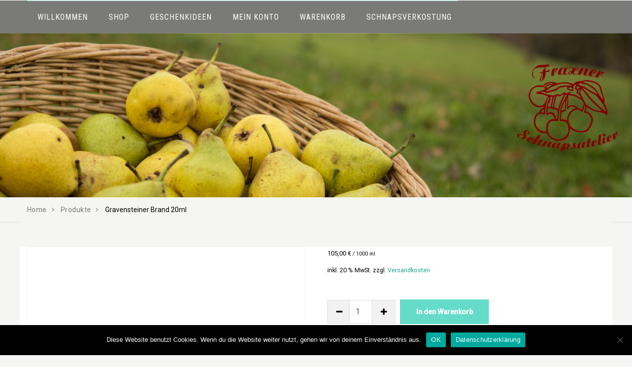

--- FILE ---
content_type: text/html; charset=UTF-8
request_url: https://schnapsatelier.at/produkt/gravensteiner-brand-20ml-2/
body_size: 13527
content:
<!doctype html>
<html lang="de">
<head>
	<meta charset="UTF-8">
	<meta name="viewport" content="width=device-width, initial-scale=1">
	<link rel="profile" href="http://gmpg.org/xfn/11">

	<title>Gravensteiner Brand 20ml &#8211; Fraxner Schnapsatelier</title>
<meta name='robots' content='max-image-preview:large' />
	<style>img:is([sizes="auto" i], [sizes^="auto," i]) { contain-intrinsic-size: 3000px 1500px }</style>
	<link rel='dns-prefetch' href='//fonts.googleapis.com' />
<link rel="alternate" type="application/rss+xml" title="Fraxner Schnapsatelier &raquo; Feed" href="https://schnapsatelier.at/feed/" />
<link rel="alternate" type="application/rss+xml" title="Fraxner Schnapsatelier &raquo; Kommentar-Feed" href="https://schnapsatelier.at/comments/feed/" />
<link rel="alternate" type="application/rss+xml" title="Fraxner Schnapsatelier &raquo; Gravensteiner Brand 20ml-Kommentar-Feed" href="https://schnapsatelier.at/produkt/gravensteiner-brand-20ml-2/feed/" />
<script type="text/javascript">
/* <![CDATA[ */
window._wpemojiSettings = {"baseUrl":"https:\/\/s.w.org\/images\/core\/emoji\/15.0.3\/72x72\/","ext":".png","svgUrl":"https:\/\/s.w.org\/images\/core\/emoji\/15.0.3\/svg\/","svgExt":".svg","source":{"concatemoji":"https:\/\/schnapsatelier.at\/wp-includes\/js\/wp-emoji-release.min.js?ver=6.7.4"}};
/*! This file is auto-generated */
!function(i,n){var o,s,e;function c(e){try{var t={supportTests:e,timestamp:(new Date).valueOf()};sessionStorage.setItem(o,JSON.stringify(t))}catch(e){}}function p(e,t,n){e.clearRect(0,0,e.canvas.width,e.canvas.height),e.fillText(t,0,0);var t=new Uint32Array(e.getImageData(0,0,e.canvas.width,e.canvas.height).data),r=(e.clearRect(0,0,e.canvas.width,e.canvas.height),e.fillText(n,0,0),new Uint32Array(e.getImageData(0,0,e.canvas.width,e.canvas.height).data));return t.every(function(e,t){return e===r[t]})}function u(e,t,n){switch(t){case"flag":return n(e,"\ud83c\udff3\ufe0f\u200d\u26a7\ufe0f","\ud83c\udff3\ufe0f\u200b\u26a7\ufe0f")?!1:!n(e,"\ud83c\uddfa\ud83c\uddf3","\ud83c\uddfa\u200b\ud83c\uddf3")&&!n(e,"\ud83c\udff4\udb40\udc67\udb40\udc62\udb40\udc65\udb40\udc6e\udb40\udc67\udb40\udc7f","\ud83c\udff4\u200b\udb40\udc67\u200b\udb40\udc62\u200b\udb40\udc65\u200b\udb40\udc6e\u200b\udb40\udc67\u200b\udb40\udc7f");case"emoji":return!n(e,"\ud83d\udc26\u200d\u2b1b","\ud83d\udc26\u200b\u2b1b")}return!1}function f(e,t,n){var r="undefined"!=typeof WorkerGlobalScope&&self instanceof WorkerGlobalScope?new OffscreenCanvas(300,150):i.createElement("canvas"),a=r.getContext("2d",{willReadFrequently:!0}),o=(a.textBaseline="top",a.font="600 32px Arial",{});return e.forEach(function(e){o[e]=t(a,e,n)}),o}function t(e){var t=i.createElement("script");t.src=e,t.defer=!0,i.head.appendChild(t)}"undefined"!=typeof Promise&&(o="wpEmojiSettingsSupports",s=["flag","emoji"],n.supports={everything:!0,everythingExceptFlag:!0},e=new Promise(function(e){i.addEventListener("DOMContentLoaded",e,{once:!0})}),new Promise(function(t){var n=function(){try{var e=JSON.parse(sessionStorage.getItem(o));if("object"==typeof e&&"number"==typeof e.timestamp&&(new Date).valueOf()<e.timestamp+604800&&"object"==typeof e.supportTests)return e.supportTests}catch(e){}return null}();if(!n){if("undefined"!=typeof Worker&&"undefined"!=typeof OffscreenCanvas&&"undefined"!=typeof URL&&URL.createObjectURL&&"undefined"!=typeof Blob)try{var e="postMessage("+f.toString()+"("+[JSON.stringify(s),u.toString(),p.toString()].join(",")+"));",r=new Blob([e],{type:"text/javascript"}),a=new Worker(URL.createObjectURL(r),{name:"wpTestEmojiSupports"});return void(a.onmessage=function(e){c(n=e.data),a.terminate(),t(n)})}catch(e){}c(n=f(s,u,p))}t(n)}).then(function(e){for(var t in e)n.supports[t]=e[t],n.supports.everything=n.supports.everything&&n.supports[t],"flag"!==t&&(n.supports.everythingExceptFlag=n.supports.everythingExceptFlag&&n.supports[t]);n.supports.everythingExceptFlag=n.supports.everythingExceptFlag&&!n.supports.flag,n.DOMReady=!1,n.readyCallback=function(){n.DOMReady=!0}}).then(function(){return e}).then(function(){var e;n.supports.everything||(n.readyCallback(),(e=n.source||{}).concatemoji?t(e.concatemoji):e.wpemoji&&e.twemoji&&(t(e.twemoji),t(e.wpemoji)))}))}((window,document),window._wpemojiSettings);
/* ]]> */
</script>
<style id='wp-emoji-styles-inline-css' type='text/css'>

	img.wp-smiley, img.emoji {
		display: inline !important;
		border: none !important;
		box-shadow: none !important;
		height: 1em !important;
		width: 1em !important;
		margin: 0 0.07em !important;
		vertical-align: -0.1em !important;
		background: none !important;
		padding: 0 !important;
	}
</style>
<link rel='stylesheet' id='wp-block-library-css' href='https://schnapsatelier.at/wp-includes/css/dist/block-library/style.min.css?ver=6.7.4' type='text/css' media='all' />
<style id='classic-theme-styles-inline-css' type='text/css'>
/*! This file is auto-generated */
.wp-block-button__link{color:#fff;background-color:#32373c;border-radius:9999px;box-shadow:none;text-decoration:none;padding:calc(.667em + 2px) calc(1.333em + 2px);font-size:1.125em}.wp-block-file__button{background:#32373c;color:#fff;text-decoration:none}
</style>
<style id='global-styles-inline-css' type='text/css'>
:root{--wp--preset--aspect-ratio--square: 1;--wp--preset--aspect-ratio--4-3: 4/3;--wp--preset--aspect-ratio--3-4: 3/4;--wp--preset--aspect-ratio--3-2: 3/2;--wp--preset--aspect-ratio--2-3: 2/3;--wp--preset--aspect-ratio--16-9: 16/9;--wp--preset--aspect-ratio--9-16: 9/16;--wp--preset--color--black: #000000;--wp--preset--color--cyan-bluish-gray: #abb8c3;--wp--preset--color--white: #ffffff;--wp--preset--color--pale-pink: #f78da7;--wp--preset--color--vivid-red: #cf2e2e;--wp--preset--color--luminous-vivid-orange: #ff6900;--wp--preset--color--luminous-vivid-amber: #fcb900;--wp--preset--color--light-green-cyan: #7bdcb5;--wp--preset--color--vivid-green-cyan: #00d084;--wp--preset--color--pale-cyan-blue: #8ed1fc;--wp--preset--color--vivid-cyan-blue: #0693e3;--wp--preset--color--vivid-purple: #9b51e0;--wp--preset--gradient--vivid-cyan-blue-to-vivid-purple: linear-gradient(135deg,rgba(6,147,227,1) 0%,rgb(155,81,224) 100%);--wp--preset--gradient--light-green-cyan-to-vivid-green-cyan: linear-gradient(135deg,rgb(122,220,180) 0%,rgb(0,208,130) 100%);--wp--preset--gradient--luminous-vivid-amber-to-luminous-vivid-orange: linear-gradient(135deg,rgba(252,185,0,1) 0%,rgba(255,105,0,1) 100%);--wp--preset--gradient--luminous-vivid-orange-to-vivid-red: linear-gradient(135deg,rgba(255,105,0,1) 0%,rgb(207,46,46) 100%);--wp--preset--gradient--very-light-gray-to-cyan-bluish-gray: linear-gradient(135deg,rgb(238,238,238) 0%,rgb(169,184,195) 100%);--wp--preset--gradient--cool-to-warm-spectrum: linear-gradient(135deg,rgb(74,234,220) 0%,rgb(151,120,209) 20%,rgb(207,42,186) 40%,rgb(238,44,130) 60%,rgb(251,105,98) 80%,rgb(254,248,76) 100%);--wp--preset--gradient--blush-light-purple: linear-gradient(135deg,rgb(255,206,236) 0%,rgb(152,150,240) 100%);--wp--preset--gradient--blush-bordeaux: linear-gradient(135deg,rgb(254,205,165) 0%,rgb(254,45,45) 50%,rgb(107,0,62) 100%);--wp--preset--gradient--luminous-dusk: linear-gradient(135deg,rgb(255,203,112) 0%,rgb(199,81,192) 50%,rgb(65,88,208) 100%);--wp--preset--gradient--pale-ocean: linear-gradient(135deg,rgb(255,245,203) 0%,rgb(182,227,212) 50%,rgb(51,167,181) 100%);--wp--preset--gradient--electric-grass: linear-gradient(135deg,rgb(202,248,128) 0%,rgb(113,206,126) 100%);--wp--preset--gradient--midnight: linear-gradient(135deg,rgb(2,3,129) 0%,rgb(40,116,252) 100%);--wp--preset--font-size--small: 13px;--wp--preset--font-size--medium: 20px;--wp--preset--font-size--large: 36px;--wp--preset--font-size--x-large: 42px;--wp--preset--font-family--inter: "Inter", sans-serif;--wp--preset--font-family--cardo: Cardo;--wp--preset--spacing--20: 0.44rem;--wp--preset--spacing--30: 0.67rem;--wp--preset--spacing--40: 1rem;--wp--preset--spacing--50: 1.5rem;--wp--preset--spacing--60: 2.25rem;--wp--preset--spacing--70: 3.38rem;--wp--preset--spacing--80: 5.06rem;--wp--preset--shadow--natural: 6px 6px 9px rgba(0, 0, 0, 0.2);--wp--preset--shadow--deep: 12px 12px 50px rgba(0, 0, 0, 0.4);--wp--preset--shadow--sharp: 6px 6px 0px rgba(0, 0, 0, 0.2);--wp--preset--shadow--outlined: 6px 6px 0px -3px rgba(255, 255, 255, 1), 6px 6px rgba(0, 0, 0, 1);--wp--preset--shadow--crisp: 6px 6px 0px rgba(0, 0, 0, 1);}:where(.is-layout-flex){gap: 0.5em;}:where(.is-layout-grid){gap: 0.5em;}body .is-layout-flex{display: flex;}.is-layout-flex{flex-wrap: wrap;align-items: center;}.is-layout-flex > :is(*, div){margin: 0;}body .is-layout-grid{display: grid;}.is-layout-grid > :is(*, div){margin: 0;}:where(.wp-block-columns.is-layout-flex){gap: 2em;}:where(.wp-block-columns.is-layout-grid){gap: 2em;}:where(.wp-block-post-template.is-layout-flex){gap: 1.25em;}:where(.wp-block-post-template.is-layout-grid){gap: 1.25em;}.has-black-color{color: var(--wp--preset--color--black) !important;}.has-cyan-bluish-gray-color{color: var(--wp--preset--color--cyan-bluish-gray) !important;}.has-white-color{color: var(--wp--preset--color--white) !important;}.has-pale-pink-color{color: var(--wp--preset--color--pale-pink) !important;}.has-vivid-red-color{color: var(--wp--preset--color--vivid-red) !important;}.has-luminous-vivid-orange-color{color: var(--wp--preset--color--luminous-vivid-orange) !important;}.has-luminous-vivid-amber-color{color: var(--wp--preset--color--luminous-vivid-amber) !important;}.has-light-green-cyan-color{color: var(--wp--preset--color--light-green-cyan) !important;}.has-vivid-green-cyan-color{color: var(--wp--preset--color--vivid-green-cyan) !important;}.has-pale-cyan-blue-color{color: var(--wp--preset--color--pale-cyan-blue) !important;}.has-vivid-cyan-blue-color{color: var(--wp--preset--color--vivid-cyan-blue) !important;}.has-vivid-purple-color{color: var(--wp--preset--color--vivid-purple) !important;}.has-black-background-color{background-color: var(--wp--preset--color--black) !important;}.has-cyan-bluish-gray-background-color{background-color: var(--wp--preset--color--cyan-bluish-gray) !important;}.has-white-background-color{background-color: var(--wp--preset--color--white) !important;}.has-pale-pink-background-color{background-color: var(--wp--preset--color--pale-pink) !important;}.has-vivid-red-background-color{background-color: var(--wp--preset--color--vivid-red) !important;}.has-luminous-vivid-orange-background-color{background-color: var(--wp--preset--color--luminous-vivid-orange) !important;}.has-luminous-vivid-amber-background-color{background-color: var(--wp--preset--color--luminous-vivid-amber) !important;}.has-light-green-cyan-background-color{background-color: var(--wp--preset--color--light-green-cyan) !important;}.has-vivid-green-cyan-background-color{background-color: var(--wp--preset--color--vivid-green-cyan) !important;}.has-pale-cyan-blue-background-color{background-color: var(--wp--preset--color--pale-cyan-blue) !important;}.has-vivid-cyan-blue-background-color{background-color: var(--wp--preset--color--vivid-cyan-blue) !important;}.has-vivid-purple-background-color{background-color: var(--wp--preset--color--vivid-purple) !important;}.has-black-border-color{border-color: var(--wp--preset--color--black) !important;}.has-cyan-bluish-gray-border-color{border-color: var(--wp--preset--color--cyan-bluish-gray) !important;}.has-white-border-color{border-color: var(--wp--preset--color--white) !important;}.has-pale-pink-border-color{border-color: var(--wp--preset--color--pale-pink) !important;}.has-vivid-red-border-color{border-color: var(--wp--preset--color--vivid-red) !important;}.has-luminous-vivid-orange-border-color{border-color: var(--wp--preset--color--luminous-vivid-orange) !important;}.has-luminous-vivid-amber-border-color{border-color: var(--wp--preset--color--luminous-vivid-amber) !important;}.has-light-green-cyan-border-color{border-color: var(--wp--preset--color--light-green-cyan) !important;}.has-vivid-green-cyan-border-color{border-color: var(--wp--preset--color--vivid-green-cyan) !important;}.has-pale-cyan-blue-border-color{border-color: var(--wp--preset--color--pale-cyan-blue) !important;}.has-vivid-cyan-blue-border-color{border-color: var(--wp--preset--color--vivid-cyan-blue) !important;}.has-vivid-purple-border-color{border-color: var(--wp--preset--color--vivid-purple) !important;}.has-vivid-cyan-blue-to-vivid-purple-gradient-background{background: var(--wp--preset--gradient--vivid-cyan-blue-to-vivid-purple) !important;}.has-light-green-cyan-to-vivid-green-cyan-gradient-background{background: var(--wp--preset--gradient--light-green-cyan-to-vivid-green-cyan) !important;}.has-luminous-vivid-amber-to-luminous-vivid-orange-gradient-background{background: var(--wp--preset--gradient--luminous-vivid-amber-to-luminous-vivid-orange) !important;}.has-luminous-vivid-orange-to-vivid-red-gradient-background{background: var(--wp--preset--gradient--luminous-vivid-orange-to-vivid-red) !important;}.has-very-light-gray-to-cyan-bluish-gray-gradient-background{background: var(--wp--preset--gradient--very-light-gray-to-cyan-bluish-gray) !important;}.has-cool-to-warm-spectrum-gradient-background{background: var(--wp--preset--gradient--cool-to-warm-spectrum) !important;}.has-blush-light-purple-gradient-background{background: var(--wp--preset--gradient--blush-light-purple) !important;}.has-blush-bordeaux-gradient-background{background: var(--wp--preset--gradient--blush-bordeaux) !important;}.has-luminous-dusk-gradient-background{background: var(--wp--preset--gradient--luminous-dusk) !important;}.has-pale-ocean-gradient-background{background: var(--wp--preset--gradient--pale-ocean) !important;}.has-electric-grass-gradient-background{background: var(--wp--preset--gradient--electric-grass) !important;}.has-midnight-gradient-background{background: var(--wp--preset--gradient--midnight) !important;}.has-small-font-size{font-size: var(--wp--preset--font-size--small) !important;}.has-medium-font-size{font-size: var(--wp--preset--font-size--medium) !important;}.has-large-font-size{font-size: var(--wp--preset--font-size--large) !important;}.has-x-large-font-size{font-size: var(--wp--preset--font-size--x-large) !important;}
:where(.wp-block-post-template.is-layout-flex){gap: 1.25em;}:where(.wp-block-post-template.is-layout-grid){gap: 1.25em;}
:where(.wp-block-columns.is-layout-flex){gap: 2em;}:where(.wp-block-columns.is-layout-grid){gap: 2em;}
:root :where(.wp-block-pullquote){font-size: 1.5em;line-height: 1.6;}
</style>
<link rel='stylesheet' id='cookie-notice-front-css' href='https://schnapsatelier.at/wp-content/plugins/cookie-notice/css/front.min.css?ver=2.5.5' type='text/css' media='all' />
<link rel='stylesheet' id='photoswipe-css' href='https://schnapsatelier.at/wp-content/plugins/woocommerce/assets/css/photoswipe/photoswipe.min.css?ver=9.6.3' type='text/css' media='all' />
<link rel='stylesheet' id='photoswipe-default-skin-css' href='https://schnapsatelier.at/wp-content/plugins/woocommerce/assets/css/photoswipe/default-skin/default-skin.min.css?ver=9.6.3' type='text/css' media='all' />
<link rel='stylesheet' id='woocommerce-layout-css' href='https://schnapsatelier.at/wp-content/plugins/woocommerce/assets/css/woocommerce-layout.css?ver=9.6.3' type='text/css' media='all' />
<link rel='stylesheet' id='woocommerce-smallscreen-css' href='https://schnapsatelier.at/wp-content/plugins/woocommerce/assets/css/woocommerce-smallscreen.css?ver=9.6.3' type='text/css' media='only screen and (max-width: 768px)' />
<link rel='stylesheet' id='woocommerce-general-css' href='https://schnapsatelier.at/wp-content/plugins/woocommerce/assets/css/woocommerce.css?ver=9.6.3' type='text/css' media='all' />
<style id='woocommerce-inline-inline-css' type='text/css'>
.woocommerce form .form-row .required { visibility: visible; }
</style>
<link rel='stylesheet' id='brands-styles-css' href='https://schnapsatelier.at/wp-content/plugins/woocommerce/assets/css/brands.css?ver=9.6.3' type='text/css' media='all' />
<link rel='stylesheet' id='bcshop-woocommerce-style-css' href='https://schnapsatelier.at/wp-content/themes/bc-shop/assets/woocommerce/woocommerce.css?ver=6.7.4' type='text/css' media='all' />
<link rel='stylesheet' id='bc-business-consulting-Roboto+Condensed-css' href='//fonts.googleapis.com/css?family=Roboto+Condensed%3A300i%2C400%2C700&#038;ver=6.7.4' type='text/css' media='all' />
<link rel='stylesheet' id='bc-business-consulting-Roboto-css' href='//fonts.googleapis.com/css?family=Roboto%3A400%2C500&#038;ver=6.7.4' type='text/css' media='all' />
<link rel='stylesheet' id='bootstrap-css' href='https://schnapsatelier.at/wp-content/themes/bc-business-consulting/vendors/bootstrap/bootstrap.css?ver=6.7.4' type='text/css' media='all' />
<link rel='stylesheet' id='font-awesome-css' href='https://schnapsatelier.at/wp-content/themes/bc-business-consulting/vendors/font-awesome/font-awesome.css?ver=6.7.4' type='text/css' media='all' />
<link rel='stylesheet' id='magnific-popup-css' href='https://schnapsatelier.at/wp-content/themes/bc-business-consulting/vendors/magnific-popup/magnific-popup.css?ver=6.7.4' type='text/css' media='all' />
<link rel='stylesheet' id='owl-carousel-css' href='https://schnapsatelier.at/wp-content/themes/bc-business-consulting/vendors/owl-carousel/owl-carousel.css?ver=6.7.4' type='text/css' media='all' />
<link rel='stylesheet' id='aos-next-css' href='https://schnapsatelier.at/wp-content/themes/bc-business-consulting/vendors/aos-next/aos.css?ver=6.7.4' type='text/css' media='all' />
<link rel='stylesheet' id='bc-business-consulting-navigation-css' href='https://schnapsatelier.at/wp-content/themes/bc-business-consulting/assets/navigation-menu.css?ver=6.7.4' type='text/css' media='all' />
<link rel='stylesheet' id='bc-business-consulting-css' href='https://schnapsatelier.at/wp-content/themes/bc-shop/style.css?ver=6.7.4' type='text/css' media='all' />
<link rel='stylesheet' id='flexible-shipping-free-shipping-css' href='https://schnapsatelier.at/wp-content/plugins/flexible-shipping/assets/dist/css/free-shipping.css?ver=5.2.0.2' type='text/css' media='all' />
<link rel='stylesheet' id='woocommerce-gzd-layout-css' href='https://schnapsatelier.at/wp-content/plugins/woocommerce-germanized/build/static/layout-styles.css?ver=3.18.7' type='text/css' media='all' />
<style id='woocommerce-gzd-layout-inline-css' type='text/css'>
.woocommerce-checkout .shop_table { background-color: #eeeeee; } .product p.deposit-packaging-type { font-size: 1.25em !important; } p.woocommerce-shipping-destination { display: none; }
                .wc-gzd-nutri-score-value-a {
                    background: url(https://schnapsatelier.at/wp-content/plugins/woocommerce-germanized/assets/images/nutri-score-a.svg) no-repeat;
                }
                .wc-gzd-nutri-score-value-b {
                    background: url(https://schnapsatelier.at/wp-content/plugins/woocommerce-germanized/assets/images/nutri-score-b.svg) no-repeat;
                }
                .wc-gzd-nutri-score-value-c {
                    background: url(https://schnapsatelier.at/wp-content/plugins/woocommerce-germanized/assets/images/nutri-score-c.svg) no-repeat;
                }
                .wc-gzd-nutri-score-value-d {
                    background: url(https://schnapsatelier.at/wp-content/plugins/woocommerce-germanized/assets/images/nutri-score-d.svg) no-repeat;
                }
                .wc-gzd-nutri-score-value-e {
                    background: url(https://schnapsatelier.at/wp-content/plugins/woocommerce-germanized/assets/images/nutri-score-e.svg) no-repeat;
                }
            
</style>
<link rel='stylesheet' id='bc-business-consulting-parent-css' href='https://schnapsatelier.at/wp-content/themes/bc-business-consulting/style.css?ver=6.7.4' type='text/css' media='all' />
<link rel='stylesheet' id='bc-business-consulting-css-css' href='https://schnapsatelier.at/wp-content/themes/bc-shop/style.css?ver=6.7.4' type='text/css' media='all' />
<script type="text/javascript" id="cookie-notice-front-js-before">
/* <![CDATA[ */
var cnArgs = {"ajaxUrl":"https:\/\/schnapsatelier.at\/wp-admin\/admin-ajax.php","nonce":"0e360e2751","hideEffect":"fade","position":"bottom","onScroll":false,"onScrollOffset":100,"onClick":false,"cookieName":"cookie_notice_accepted","cookieTime":2592000,"cookieTimeRejected":2592000,"globalCookie":false,"redirection":false,"cache":false,"revokeCookies":false,"revokeCookiesOpt":"automatic"};
/* ]]> */
</script>
<script type="text/javascript" src="https://schnapsatelier.at/wp-content/plugins/cookie-notice/js/front.min.js?ver=2.5.5" id="cookie-notice-front-js"></script>
<script type="text/javascript" src="https://schnapsatelier.at/wp-includes/js/jquery/jquery.min.js?ver=3.7.1" id="jquery-core-js"></script>
<script type="text/javascript" src="https://schnapsatelier.at/wp-includes/js/jquery/jquery-migrate.min.js?ver=3.4.1" id="jquery-migrate-js"></script>
<script type="text/javascript" src="https://schnapsatelier.at/wp-content/plugins/woocommerce/assets/js/jquery-blockui/jquery.blockUI.min.js?ver=2.7.0-wc.9.6.3" id="jquery-blockui-js" defer="defer" data-wp-strategy="defer"></script>
<script type="text/javascript" id="wc-add-to-cart-js-extra">
/* <![CDATA[ */
var wc_add_to_cart_params = {"ajax_url":"\/wp-admin\/admin-ajax.php","wc_ajax_url":"\/?wc-ajax=%%endpoint%%","i18n_view_cart":"Warenkorb anzeigen","cart_url":"https:\/\/schnapsatelier.at\/warenkorb\/","is_cart":"","cart_redirect_after_add":"no"};
/* ]]> */
</script>
<script type="text/javascript" src="https://schnapsatelier.at/wp-content/plugins/woocommerce/assets/js/frontend/add-to-cart.min.js?ver=9.6.3" id="wc-add-to-cart-js" defer="defer" data-wp-strategy="defer"></script>
<script type="text/javascript" src="https://schnapsatelier.at/wp-content/plugins/woocommerce/assets/js/zoom/jquery.zoom.min.js?ver=1.7.21-wc.9.6.3" id="zoom-js" defer="defer" data-wp-strategy="defer"></script>
<script type="text/javascript" src="https://schnapsatelier.at/wp-content/plugins/woocommerce/assets/js/flexslider/jquery.flexslider.min.js?ver=2.7.2-wc.9.6.3" id="flexslider-js" defer="defer" data-wp-strategy="defer"></script>
<script type="text/javascript" src="https://schnapsatelier.at/wp-content/plugins/woocommerce/assets/js/photoswipe/photoswipe.min.js?ver=4.1.1-wc.9.6.3" id="photoswipe-js" defer="defer" data-wp-strategy="defer"></script>
<script type="text/javascript" src="https://schnapsatelier.at/wp-content/plugins/woocommerce/assets/js/photoswipe/photoswipe-ui-default.min.js?ver=4.1.1-wc.9.6.3" id="photoswipe-ui-default-js" defer="defer" data-wp-strategy="defer"></script>
<script type="text/javascript" id="wc-single-product-js-extra">
/* <![CDATA[ */
var wc_single_product_params = {"i18n_required_rating_text":"Bitte w\u00e4hle eine Bewertung","i18n_product_gallery_trigger_text":"Bildergalerie im Vollbildmodus anzeigen","review_rating_required":"yes","flexslider":{"rtl":false,"animation":"slide","smoothHeight":true,"directionNav":false,"controlNav":"thumbnails","slideshow":false,"animationSpeed":500,"animationLoop":false,"allowOneSlide":false},"zoom_enabled":"1","zoom_options":[],"photoswipe_enabled":"1","photoswipe_options":{"shareEl":false,"closeOnScroll":false,"history":false,"hideAnimationDuration":0,"showAnimationDuration":0},"flexslider_enabled":"1"};
/* ]]> */
</script>
<script type="text/javascript" src="https://schnapsatelier.at/wp-content/plugins/woocommerce/assets/js/frontend/single-product.min.js?ver=9.6.3" id="wc-single-product-js" defer="defer" data-wp-strategy="defer"></script>
<script type="text/javascript" src="https://schnapsatelier.at/wp-content/plugins/woocommerce/assets/js/js-cookie/js.cookie.min.js?ver=2.1.4-wc.9.6.3" id="js-cookie-js" defer="defer" data-wp-strategy="defer"></script>
<script type="text/javascript" id="woocommerce-js-extra">
/* <![CDATA[ */
var woocommerce_params = {"ajax_url":"\/wp-admin\/admin-ajax.php","wc_ajax_url":"\/?wc-ajax=%%endpoint%%"};
/* ]]> */
</script>
<script type="text/javascript" src="https://schnapsatelier.at/wp-content/plugins/woocommerce/assets/js/frontend/woocommerce.min.js?ver=9.6.3" id="woocommerce-js" defer="defer" data-wp-strategy="defer"></script>
<script type="text/javascript" id="wc-gzd-unit-price-observer-queue-js-extra">
/* <![CDATA[ */
var wc_gzd_unit_price_observer_queue_params = {"ajax_url":"\/wp-admin\/admin-ajax.php","wc_ajax_url":"\/?wc-ajax=%%endpoint%%","refresh_unit_price_nonce":"5adf72fa87"};
/* ]]> */
</script>
<script type="text/javascript" src="https://schnapsatelier.at/wp-content/plugins/woocommerce-germanized/build/static/unit-price-observer-queue.js?ver=3.18.7" id="wc-gzd-unit-price-observer-queue-js" defer="defer" data-wp-strategy="defer"></script>
<script type="text/javascript" src="https://schnapsatelier.at/wp-content/plugins/woocommerce/assets/js/accounting/accounting.min.js?ver=0.4.2" id="accounting-js"></script>
<script type="text/javascript" id="wc-gzd-unit-price-observer-js-extra">
/* <![CDATA[ */
var wc_gzd_unit_price_observer_params = {"wrapper":".product","price_selector":{"p.price":{"is_total_price":false,"is_primary_selector":true,"quantity_selector":""}},"replace_price":"1","product_id":"1149","price_decimal_sep":",","price_thousand_sep":".","qty_selector":"input.quantity, input.qty","refresh_on_load":""};
/* ]]> */
</script>
<script type="text/javascript" src="https://schnapsatelier.at/wp-content/plugins/woocommerce-germanized/build/static/unit-price-observer.js?ver=3.18.7" id="wc-gzd-unit-price-observer-js" defer="defer" data-wp-strategy="defer"></script>
<link rel="https://api.w.org/" href="https://schnapsatelier.at/wp-json/" /><link rel="alternate" title="JSON" type="application/json" href="https://schnapsatelier.at/wp-json/wp/v2/product/1149" /><link rel="EditURI" type="application/rsd+xml" title="RSD" href="https://schnapsatelier.at/xmlrpc.php?rsd" />
<meta name="generator" content="WordPress 6.7.4" />
<meta name="generator" content="WooCommerce 9.6.3" />
<link rel="canonical" href="https://schnapsatelier.at/produkt/gravensteiner-brand-20ml-2/" />
<link rel='shortlink' href='https://schnapsatelier.at/?p=1149' />
<link rel="alternate" title="oEmbed (JSON)" type="application/json+oembed" href="https://schnapsatelier.at/wp-json/oembed/1.0/embed?url=https%3A%2F%2Fschnapsatelier.at%2Fprodukt%2Fgravensteiner-brand-20ml-2%2F" />
<link rel="alternate" title="oEmbed (XML)" type="text/xml+oembed" href="https://schnapsatelier.at/wp-json/oembed/1.0/embed?url=https%3A%2F%2Fschnapsatelier.at%2Fprodukt%2Fgravensteiner-brand-20ml-2%2F&#038;format=xml" />
	<noscript><style>.woocommerce-product-gallery{ opacity: 1 !important; }</style></noscript>
	<style type="text/css" id="custom-background-css">
body.custom-background { background-color: #f5f6f4; }
</style>
	<style class='wp-fonts-local' type='text/css'>
@font-face{font-family:Inter;font-style:normal;font-weight:300 900;font-display:fallback;src:url('https://schnapsatelier.at/wp-content/plugins/woocommerce/assets/fonts/Inter-VariableFont_slnt,wght.woff2') format('woff2');font-stretch:normal;}
@font-face{font-family:Cardo;font-style:normal;font-weight:400;font-display:fallback;src:url('https://schnapsatelier.at/wp-content/plugins/woocommerce/assets/fonts/cardo_normal_400.woff2') format('woff2');}
</style>
<link rel="icon" href="https://schnapsatelier.at/wp-content/uploads/2020/10/cropped-Fraxner_Schnapsatelier-1-32x32.png" sizes="32x32" />
<link rel="icon" href="https://schnapsatelier.at/wp-content/uploads/2020/10/cropped-Fraxner_Schnapsatelier-1-192x192.png" sizes="192x192" />
<link rel="apple-touch-icon" href="https://schnapsatelier.at/wp-content/uploads/2020/10/cropped-Fraxner_Schnapsatelier-1-180x180.png" />
<meta name="msapplication-TileImage" content="https://schnapsatelier.at/wp-content/uploads/2020/10/cropped-Fraxner_Schnapsatelier-1-270x270.png" />
		<style type="text/css" id="wp-custom-css">
			.page-breadcrumb > .container, .page, #bc-main-container{
	background-color: rgba(255,255,255,1);
}
/*
main{
	background-color: rgba(255,255,255,0.5);
}
*/

/* price in cart */
.woocommerce-Price-amount {
	font-size: 1.25em !important;
}

/* price:  x Euro /1l  -> smaller */
.price-unit{
	font-size: 0.75em !important;
}

/* center top logo */
.img-responsive {
	margin-left: auto;
	margin-right: auto;
}

/* footer menu spacing */
.footer-bottom li {
	margin-right: 5px
}

/* Product Categories scale up */
.woocommerce ul.products li.product .woocommerce-loop-category__title {
	font-size: 1.4em;
	text-align: center;
}
/* Product Categories remove amount */
.woocommerce ul.products li.product .woocommerce-loop-category__title mark {
	display: none;
}

/* remove home icon */
span.home-icon {
	display: none;
}

/* remove price/liter in categorie view */
li.product p.price-unit.wc-gzd-additional-info {
	display: none !important; 
}

.custom_header, .post-by, #popup-search, .woocommerce-cart-form .wc-gzd-cart-info, .middle-header  {
	display: none;
}
.cat-item{
	font-size:2rem;
	color: #514438;
}
.page-breadcrumb > .container, .page, #bc-main-container{
	background-color: #f5f6f4;
}
.footer-bottom{
	background-color: #b2ede4;
}
.widget, .entry-content, .entry-block, .content-area {
		background-color: #fff;
}
.latestnews-section .type-post .entry-block a:hover, .latestnews-section .type-post .entry-title:hover a, .latestnews-section .type-post .entry-block .post-by a, .post-comments .media-content > a:hover, .post-comments .media-body .media-heading a:hover, .blogpost-nextprev a:hover, .blog.latestnews-section .type-post .entry-meta .post-tag span > a:hover, .page-breadcrumb .breadcrumb a:hover, .contact-widget.ftr-widget p:hover a, .contact-widget.ftr-widget p:hover span, .contact-widget.ftr-widget p:hover, .link-widget ul li a:hover, .ftr-widget a, .header-social ul li a:hover, .list-inline > li a:hover, #secondary li:hover a, #secondary li:hover::before, #secondary a:hover, a, a.btn:hover, a.btn:focus, a.btn:active, a.btn:active {
	color:#1fa494;
}
.woocommerce .multipurpose-shop-grid-list a.active{
		color:#1fa494;
		border-color: #1fa494;
}
.woocommerce a.button.alt, .woocommerce button.button.alt, .woocommerce input.button.alt, .woocommerce #respond input#submit.alt, .woocommerce #payment #place_order, .woocommerce-page #payment #place_order{
	background-color: #65dcca;
}
.widget_search .search-submit, #primary .search-form .search-submit, .navigation.pagination a:focus, .navigation.pagination a:hover, .navigation.pagination span, .btn, .comment-form input[type="submit"], .post-comments .media-content > a:hover::before, .widget-area .footer-bottom, .link-widget ul li a::before, .footer-main .ftr-widget .widget-title::before, .header-contact-info .dropdown-menu > li > a:hover, input[type="submit"]:hover, .submit-review:hover{
		background-color: #65dcca;
}
.widget-area .widget-title::before{
	background-color: #fff;
}
button.plus:hover, button.minus:hover{
		background-color: #65dcca;
}
.woocommerce div.product form.cart .group_table td:first-child{
	width: auto;
}

@media only screen and (min-width: 1920px) {
  footer {
    width: 1920px;
		margin-left: auto;
		margin-right: auto;
  }
}
.footer-bottom .container::before{
	height: 2px;
	transform: skewX(0deg);
	width: 100%;
	padding-right: 0px;
	padding-left: 0px;
	left: 0%;
}
.footer-main {
    background-color: #f5f6f4;
}
.ow-navigation .navbar-toggle{
	background-color: #1fa494;
}
.ow-navigation .navbar-toggle:focus{
	background-color: #1fa494;
	border-color:#1fa494;
}
.ow-navigation .navbar-nav{
	border-top: 1px solid #b2ede4;
}

.ow-navigation .nav.navbar-nav li>a:hover{
	color:#1fa494;
}
.navbar-fixed-top .ow-navigation .navbar-toggle:focus .icon-bar, .navbar-fixed-top .ow-navigation .navbar-toggle:hover .icon-bar, .ow-navigation .navbar-toggle:hover .icon-bar {
    background-color: #b2ede4;
}
.woocommerce .multipurpose-shop-grid-list a{
	color: #1fa494;
	border-color: #1fa494;
}
.woocommerce .multipurpose-shop-grid-list a:hover{
	color: #b2ede4;
	border-color: #b2ede4;
}		</style>
		</head>

<body class="product-template-default single single-product postid-1149 custom-background theme-bc-business-consulting cookies-not-set woocommerce woocommerce-page woocommerce-no-js">
<div id="page" class="site">
<a class="skip-link screen-reader-text" href="#bc-main-container">
Skip to content</a>
<!-- Header -->
<header class="header-main">
        <!-- Top Header -->
        <div class="top-header ">
            <!-- Container -->
            <div class="container">
              <div class="row">
              	
              	<div class="col-md-6 col-sm-6">
                	                </div>
                <div class="col-md-6 col-sm-6">
                  <div class="pull-right top-menu">
					                	</div>
                 </div>   
               </div>     
            </div><!-- Container /- -->
        </div><!-- Top Header /- -->
             <div class="middle-header container-fluid no-padding">
            <div class="container">
            	<div class="row">
                	<div class="col-md-4 col-sm-5">
                        <div class="logo-block">
                                                       
                                <h3><a href="https://schnapsatelier.at/" rel="home">Fraxner Schnapsatelier</a></h3>
                                                            
                               
                        </div>
                   </div> 
                   <div class="col-md-8 col-sm-7">
                   		                        <div class="header-info">
                                                    </div>
                                        	</div>
                
                </div>
            </div>
        </div>	

     </header>
    
    
<div id="menu_container_wrapper">
<!-- Menu Block -->

	     <div id="sticker">
    <div class="menu-block menu-block-section container-fluid no-padding">
        <!-- Container -->
        <div class="container">	
        	<div class="row">
                <div class="col-md-10">			
                    <span class="home-icon"><a href="https://schnapsatelier.at/"><i class="fa fa-home" ></i></a></span>
                    <nav class="navbar ow-navigation">
                    
                        
                        <div class="navbar-header">
                            <button aria-controls="navbar" aria-expanded="false" data-target="#navbar" data-toggle="collapse" class="navbar-toggle collapsed" type="button" tabindex="0" autofocus>
                                <span class="sr-only">Toggle navigation</span>
                                <span class="icon-bar"></span>
                                <span class="icon-bar"></span>
                                <span class="icon-bar"></span>
                            </button>
                        </div>
                        <div id="navbar" class="collapse navbar-collapse navbar-left"><ul id="menu-head" class="nav navbar-nav menubar"><li itemscope="itemscope" itemtype="https://www.schema.org/SiteNavigationElement" id="menu-item-1054" class="menu-item menu-item-type-post_type menu-item-object-page menu-item-1054"><a title="Willkommen" href="https://schnapsatelier.at/willkomen/">Willkommen</a></li>
<li itemscope="itemscope" itemtype="https://www.schema.org/SiteNavigationElement" id="menu-item-497" class="menu-item menu-item-type-post_type menu-item-object-page menu-item-home current_page_parent menu-item-497"><a title="Shop" href="https://schnapsatelier.at/">Shop</a></li>
<li itemscope="itemscope" itemtype="https://www.schema.org/SiteNavigationElement" id="menu-item-1086" class="menu-item menu-item-type-taxonomy menu-item-object-product_cat menu-item-1086"><a title="Geschenkideen" href="https://schnapsatelier.at/produkt-kategorie/shop/">Geschenkideen</a></li>
<li itemscope="itemscope" itemtype="https://www.schema.org/SiteNavigationElement" id="menu-item-776" class="menu-item menu-item-type-post_type menu-item-object-page menu-item-776"><a title="Mein Konto" href="https://schnapsatelier.at/mein-konto/">Mein Konto</a></li>
<li itemscope="itemscope" itemtype="https://www.schema.org/SiteNavigationElement" id="menu-item-1084" class="menu-item menu-item-type-post_type menu-item-object-page menu-item-1084"><a title="Warenkorb" href="https://schnapsatelier.at/warenkorb/">Warenkorb</a></li>
<li itemscope="itemscope" itemtype="https://www.schema.org/SiteNavigationElement" id="menu-item-1342" class="menu-item menu-item-type-post_type menu-item-object-page menu-item-1342"><a title="Schnapsverkostung" href="https://schnapsatelier.at/schnapsverkostung/">Schnapsverkostung</a></li>
</ul></div>                        
                    </nav><!-- Navigation /- -->
                </div>
                <div class="col-md-2 mobile-hide">	
                 <div class="header-social">
                        <ul> 
                                    
                    						<li><a href="javascript:void(0);" title="search_icon" id="popup-search"><i class="fa fa-search"></i></a></li>
                                        </ul>
                    </div>
            	</div>
           
           </div> <!-- Row /- -->
        </div><!-- Container /- -->
    </div><!-- Menu Block /- -->
  </div>
          	<div class="custom_header">
     <h1 class="display-1">Gravensteiner Brand 20ml</h1><p class="price"><span class="woocommerce-Price-amount amount"><bdi>2,10&nbsp;<span class="woocommerce-Price-currencySymbol">&euro;</span></bdi></span></p>
<div class="subtitle">                          
            </div>    	</div>
    <img src="https://schnapsatelier.at/wp-content/uploads/2020/11/cropped-header1.png" class="img-responsive" alt="" title="" />    

     
</div>
   


	<main class="site-main page-spacing">        <div class=" page-breadcrumb">
            <div class="container">
            	<div role="navigation" aria-label="Breadcrumbs" class="crumb" itemprop="breadcrumb"><ol class="breadcrumb" itemscope itemtype="http://schema.org/BreadcrumbList"><meta name="numberOfItems" content="3" /><meta name="itemListOrder" content="Ascending" /><li itemprop="itemListElement" itemscope itemtype="http://schema.org/ListItem" class="trail-item trail-begin"><a href="https://schnapsatelier.at" rel="home"><span itemprop="name"><i class="ti-home"></i> Home</span></a><meta itemprop="position" content="1" /> </li><li itemprop="itemListElement" itemscope itemtype="http://schema.org/ListItem" class="trail-item"><a href="https://schnapsatelier.at/shop/"><span itemprop="name">Produkte</span></a><meta itemprop="position" content="2" /> </li><li itemprop="itemListElement" itemscope itemtype="http://schema.org/ListItem" class="trail-item trail-end"><span itemprop="name">Gravensteiner Brand 20ml</span><meta itemprop="position" content="3" /> </li></ol></div>            </div>
        </div>
                <div class="container page ">
             <div class="row">
                <div class="col-md-12 col-sm-12 content-area no-sidebar">
        
					
			<div class="woocommerce-notices-wrapper"></div><div id="product-1149" class="product type-product post-1149 status-publish first instock product_cat-apfelbraende taxable shipping-taxable purchasable product-type-simple">

	<div class="woocommerce-product-gallery woocommerce-product-gallery--without-images woocommerce-product-gallery--columns-4 images" data-columns="4" style="opacity: 0; transition: opacity .25s ease-in-out;">
	<div class="woocommerce-product-gallery__wrapper">
		<div class="woocommerce-product-gallery__image--placeholder"><img src="https://schnapsatelier.at/wp-content/uploads/woocommerce-placeholder.png" alt="Erwarte Produktbild" class="wp-post-image" /></div>
	</div>
</div>

	<div class="summary entry-summary">
		

	<p class="price price-unit smaller wc-gzd-additional-info"><span class="woocommerce-Price-amount amount">105,00&nbsp;<span class="woocommerce-Price-currencySymbol">&euro;</span></span> / <span class="unit-base">1000</span> <span class="unit">ml</span></p>
<div class="legal-price-info">
	<p class="wc-gzd-additional-info">
					<span class="wc-gzd-additional-info tax-info">inkl. 20 % MwSt.</span>
							<span class="wc-gzd-additional-info shipping-costs-info">zzgl. <a href="https://schnapsatelier.at/versandarten/" target="_blank">Versandkosten</a></span>
			</p>
</div>




	
	<form class="cart" action="https://schnapsatelier.at/produkt/gravensteiner-brand-20ml-2/" method="post" enctype='multipart/form-data'>
		
		<div class="quantity">
		<label class="screen-reader-text" for="quantity_69728b30b09a5">Gravensteiner Brand 20ml Menge</label>
	<input
		type="number"
				id="quantity_69728b30b09a5"
		class="input-text qty text"
		name="quantity"
		value="1"
		aria-label="Produktmenge"
				min="1"
		max=""
					step="1"
			placeholder=""
			inputmode="numeric"
			autocomplete="off"
			/>
	</div>

		<button type="submit" name="add-to-cart" value="1149" class="single_add_to_cart_button button alt">In den Warenkorb</button>

			</form>

	
<div class="product_meta">

	
	<p class="wc-gzd-additional-info product-units-wrapper product-units">Produkt enthält: 20 <span class="unit">ml</span></p>

	
		<span class="sku_wrapper">Artikelnummer: <span class="sku">L042--1</span></span>

	
	<span class="posted_in">Kategorie: <a href="https://schnapsatelier.at/produkt-kategorie/apfelbraende/" rel="tag">Apfelbrände</a></span>
	
	
</div>
	</div>

	
	<div class="woocommerce-tabs wc-tabs-wrapper">
		<ul class="tabs wc-tabs" role="tablist">
							<li class="additional_information_tab" id="tab-title-additional_information">
					<a href="#tab-additional_information" role="tab" aria-controls="tab-additional_information">
						Zusätzliche Informationen					</a>
				</li>
							<li class="reviews_tab" id="tab-title-reviews">
					<a href="#tab-reviews" role="tab" aria-controls="tab-reviews">
						Bewertungen (0)					</a>
				</li>
					</ul>
					<div class="woocommerce-Tabs-panel woocommerce-Tabs-panel--additional_information panel entry-content wc-tab" id="tab-additional_information" role="tabpanel" aria-labelledby="tab-title-additional_information">
				
	<h2>Zusätzliche Informationen</h2>

<table class="woocommerce-product-attributes shop_attributes" aria-label="Produktdetails">
			<tr class="woocommerce-product-attributes-item woocommerce-product-attributes-item--weight">
			<th class="woocommerce-product-attributes-item__label" scope="row">Gewicht</th>
			<td class="woocommerce-product-attributes-item__value">0,09 kg</td>
		</tr>
	</table>
			</div>
					<div class="woocommerce-Tabs-panel woocommerce-Tabs-panel--reviews panel entry-content wc-tab" id="tab-reviews" role="tabpanel" aria-labelledby="tab-title-reviews">
				<div id="reviews" class="woocommerce-Reviews">
	<div id="comments">
		<h2 class="woocommerce-Reviews-title">
			Bewertungen		</h2>

					<p class="woocommerce-noreviews">Es gibt noch keine Bewertungen.</p>
			</div>

			<div id="review_form_wrapper">
			<div id="review_form">
					<div id="respond" class="comment-respond">
		<div class="section-header comment_reply_header"><h3>Schreibe die erste Bewertung für &#8222;Gravensteiner Brand 20ml&#8220; <small><a rel="nofollow" id="cancel-comment-reply-link" href="/produkt/gravensteiner-brand-20ml-2/#respond" style="display:none;">Antwort abbrechen</a></small></h3></div><p class="must-log-in">Du musst <a href="https://schnapsatelier.at/mein-konto/">angemeldet</a> sein, um eine Rezension abzugeben.</p>	</div><!-- #respond -->
				</div>
		</div>
	
	<div class="clear"></div>
</div>
			</div>
		
			</div>


	<section class="related products">

					<h2>Ähnliche Produkte</h2>
				<ul class="products columns-4">

			
					<li class="product type-product post-670 status-publish first instock product_cat-apfelbraende has-post-thumbnail taxable shipping-taxable product-type-grouped">
	<div class="product-wrap"><div class="product-image"><figure><img width="300" height="300" src="https://schnapsatelier.at/wp-content/uploads/2020/11/L010-300x300.png" class="attachment-woocommerce_thumbnail size-woocommerce_thumbnail" alt="Boskoop Brand" decoding="async" fetchpriority="high" srcset="https://schnapsatelier.at/wp-content/uploads/2020/11/L010-300x300.png 300w, https://schnapsatelier.at/wp-content/uploads/2020/11/L010-150x150.png 150w, https://schnapsatelier.at/wp-content/uploads/2020/11/L010-768x768.png 768w, https://schnapsatelier.at/wp-content/uploads/2020/11/L010-600x600.png 600w, https://schnapsatelier.at/wp-content/uploads/2020/11/L010-100x100.png 100w, https://schnapsatelier.at/wp-content/uploads/2020/11/L010.png 1024w" sizes="(max-width: 300px) 100vw, 300px" /></figure><div class="product-caption"> <ul class="caption-list-product"><li><span data-toggle="tooltip" title="Produkte anzeigen"><a href="https://schnapsatelier.at/produkt/boskoop-brand/" data-quantity="1" class="product_type_grouped" data-product_id="670" data-product_sku="L010" aria-label="Zeige Produkte in der „Boskoop Brand“ Gruppe" rel="nofollow"><i class="fa fa-external-link" aria-hidden="true"></i></a></span></li><li><a href="https://schnapsatelier.at/produkt/boskoop-brand/" data-toggle="tooltip" title="Weiterlesen"><i class="fa fa-eye" aria-hidden="true"></i></a></li></ul></div></div><div class="loop-product-details"><h5 class="theme-loop-product__title"><a href="https://schnapsatelier.at/produkt/boskoop-brand/" rel="bookmark">Boskoop Brand</a></h5>
	<span class="price"><span class="woocommerce-Price-amount amount"><bdi>2,30&nbsp;<span class="woocommerce-Price-currencySymbol">&euro;</span></bdi></span> &ndash; <span class="woocommerce-Price-amount amount"><bdi>27,90&nbsp;<span class="woocommerce-Price-currencySymbol">&euro;</span></bdi></span></span>


	<p class="price price-unit smaller wc-gzd-additional-info wc-gzd-additional-info-loop"><span class="woocommerce-Price-amount amount">115,00&nbsp;<span class="woocommerce-Price-currencySymbol">&euro;</span></span> &ndash; <span class="woocommerce-Price-amount amount">55,80&nbsp;<span class="woocommerce-Price-currencySymbol">&euro;</span></span> / <span class="unit-base">1000</span> <span class="unit">ml</span></p>

</a>
	<p class="wc-gzd-additional-info wc-gzd-additional-info-loop tax-info">inkl. MwSt.</p>

	<p class="wc-gzd-additional-info wc-gzd-additional-info-loop shipping-costs-info">zzgl. <a href="https://schnapsatelier.at/versandarten/" target="_blank">Versandkosten</a></p>


<a href="https://schnapsatelier.at/produkt/boskoop-brand/" aria-describedby="woocommerce_loop_add_to_cart_link_describedby_670" data-quantity="1" class="button product_type_grouped" data-product_id="670" data-product_sku="L010" aria-label="Zeige Produkte in der „Boskoop Brand“ Gruppe" rel="nofollow">Produkte anzeigen</a>	<span id="woocommerce_loop_add_to_cart_link_describedby_670" class="screen-reader-text">
			</span>
</div><div class="clearfix"></div> </li>

			
					<li class="product type-product post-507 status-publish instock product_cat-apfelbraende has-post-thumbnail taxable shipping-taxable product-type-grouped">
	<div class="product-wrap"><div class="product-image"><figure><img width="300" height="300" src="https://schnapsatelier.at/wp-content/uploads/2020/11/L009-300x300.png" class="attachment-woocommerce_thumbnail size-woocommerce_thumbnail" alt="Alter Apfel" decoding="async" srcset="https://schnapsatelier.at/wp-content/uploads/2020/11/L009-300x300.png 300w, https://schnapsatelier.at/wp-content/uploads/2020/11/L009-150x150.png 150w, https://schnapsatelier.at/wp-content/uploads/2020/11/L009-100x100.png 100w" sizes="(max-width: 300px) 100vw, 300px" /></figure><div class="product-caption"> <ul class="caption-list-product"><li><span data-toggle="tooltip" title="Produkte anzeigen"><a href="https://schnapsatelier.at/produkt/alter-apfel/" data-quantity="1" class="product_type_grouped" data-product_id="507" data-product_sku="L009" aria-label="Zeige Produkte in der „Alter Apfel“ Gruppe" rel="nofollow"><i class="fa fa-external-link" aria-hidden="true"></i></a></span></li><li><a href="https://schnapsatelier.at/produkt/alter-apfel/" data-toggle="tooltip" title="Weiterlesen"><i class="fa fa-eye" aria-hidden="true"></i></a></li></ul></div></div><div class="loop-product-details"><h5 class="theme-loop-product__title"><a href="https://schnapsatelier.at/produkt/alter-apfel/" rel="bookmark">Alter Apfel</a></h5>
	<span class="price"><span class="woocommerce-Price-amount amount"><bdi>2,30&nbsp;<span class="woocommerce-Price-currencySymbol">&euro;</span></bdi></span> &ndash; <span class="woocommerce-Price-amount amount"><bdi>30,80&nbsp;<span class="woocommerce-Price-currencySymbol">&euro;</span></bdi></span></span>


	<p class="price price-unit smaller wc-gzd-additional-info wc-gzd-additional-info-loop"><span class="woocommerce-Price-amount amount">115,00&nbsp;<span class="woocommerce-Price-currencySymbol">&euro;</span></span> &ndash; <span class="woocommerce-Price-amount amount">61,60&nbsp;<span class="woocommerce-Price-currencySymbol">&euro;</span></span> / <span class="unit-base">1000</span> <span class="unit">ml</span></p>

</a>
	<p class="wc-gzd-additional-info wc-gzd-additional-info-loop tax-info">inkl. MwSt.</p>

	<p class="wc-gzd-additional-info wc-gzd-additional-info-loop shipping-costs-info">zzgl. <a href="https://schnapsatelier.at/versandarten/" target="_blank">Versandkosten</a></p>


<a href="https://schnapsatelier.at/produkt/alter-apfel/" aria-describedby="woocommerce_loop_add_to_cart_link_describedby_507" data-quantity="1" class="button product_type_grouped" data-product_id="507" data-product_sku="L009" aria-label="Zeige Produkte in der „Alter Apfel“ Gruppe" rel="nofollow">Produkte anzeigen</a>	<span id="woocommerce_loop_add_to_cart_link_describedby_507" class="screen-reader-text">
			</span>
</div><div class="clearfix"></div> </li>

			
					<li class="product type-product post-606 status-publish instock product_cat-apfelbraende has-post-thumbnail taxable shipping-taxable product-type-grouped">
	<div class="product-wrap"><div class="product-image"><figure><img width="300" height="300" src="https://schnapsatelier.at/wp-content/uploads/2020/11/L003-300x300.png" class="attachment-woocommerce_thumbnail size-woocommerce_thumbnail" alt="Apfel Brand" decoding="async" srcset="https://schnapsatelier.at/wp-content/uploads/2020/11/L003-300x300.png 300w, https://schnapsatelier.at/wp-content/uploads/2020/11/L003-150x150.png 150w, https://schnapsatelier.at/wp-content/uploads/2020/11/L003-100x100.png 100w" sizes="(max-width: 300px) 100vw, 300px" /></figure><div class="product-caption"> <ul class="caption-list-product"><li><span data-toggle="tooltip" title="Produkte anzeigen"><a href="https://schnapsatelier.at/produkt/apfel-brand/" data-quantity="1" class="product_type_grouped" data-product_id="606" data-product_sku="L003" aria-label="Zeige Produkte in der „Apfel Brand“ Gruppe" rel="nofollow"><i class="fa fa-external-link" aria-hidden="true"></i></a></span></li><li><a href="https://schnapsatelier.at/produkt/apfel-brand/" data-toggle="tooltip" title="Weiterlesen"><i class="fa fa-eye" aria-hidden="true"></i></a></li></ul></div></div><div class="loop-product-details"><h5 class="theme-loop-product__title"><a href="https://schnapsatelier.at/produkt/apfel-brand/" rel="bookmark">Apfel Brand</a></h5>
	<span class="price"><span class="woocommerce-Price-amount amount"><bdi>2,30&nbsp;<span class="woocommerce-Price-currencySymbol">&euro;</span></bdi></span> &ndash; <span class="woocommerce-Price-amount amount"><bdi>27,90&nbsp;<span class="woocommerce-Price-currencySymbol">&euro;</span></bdi></span></span>


	<p class="price price-unit smaller wc-gzd-additional-info wc-gzd-additional-info-loop"><span class="woocommerce-Price-amount amount">115,00&nbsp;<span class="woocommerce-Price-currencySymbol">&euro;</span></span> &ndash; <span class="woocommerce-Price-amount amount">55,80&nbsp;<span class="woocommerce-Price-currencySymbol">&euro;</span></span> / <span class="unit-base">1000</span> <span class="unit">ml</span></p>

</a>
	<p class="wc-gzd-additional-info wc-gzd-additional-info-loop tax-info">inkl. MwSt.</p>

	<p class="wc-gzd-additional-info wc-gzd-additional-info-loop shipping-costs-info">zzgl. <a href="https://schnapsatelier.at/versandarten/" target="_blank">Versandkosten</a></p>


<a href="https://schnapsatelier.at/produkt/apfel-brand/" aria-describedby="woocommerce_loop_add_to_cart_link_describedby_606" data-quantity="1" class="button product_type_grouped" data-product_id="606" data-product_sku="L003" aria-label="Zeige Produkte in der „Apfel Brand“ Gruppe" rel="nofollow">Produkte anzeigen</a>	<span id="woocommerce_loop_add_to_cart_link_describedby_606" class="screen-reader-text">
			</span>
</div><div class="clearfix"></div> </li>

			
					<li class="product type-product post-607 status-publish last instock product_cat-apfelbraende has-post-thumbnail taxable shipping-taxable product-type-grouped">
	<div class="product-wrap"><div class="product-image"><figure><img width="300" height="300" src="https://schnapsatelier.at/wp-content/uploads/2020/11/L042-300x300.png" class="attachment-woocommerce_thumbnail size-woocommerce_thumbnail" alt="Gravensteiner Brand" decoding="async" loading="lazy" srcset="https://schnapsatelier.at/wp-content/uploads/2020/11/L042-300x300.png 300w, https://schnapsatelier.at/wp-content/uploads/2020/11/L042-150x150.png 150w, https://schnapsatelier.at/wp-content/uploads/2020/11/L042-100x100.png 100w" sizes="auto, (max-width: 300px) 100vw, 300px" /></figure><div class="product-caption"> <ul class="caption-list-product"><li><span data-toggle="tooltip" title="Produkte anzeigen"><a href="https://schnapsatelier.at/produkt/gravensteiner-brand/" data-quantity="1" class="product_type_grouped" data-product_id="607" data-product_sku="L042" aria-label="Zeige Produkte in der „Gravensteiner Brand“ Gruppe" rel="nofollow"><i class="fa fa-external-link" aria-hidden="true"></i></a></span></li><li><a href="https://schnapsatelier.at/produkt/gravensteiner-brand/" data-toggle="tooltip" title="Weiterlesen"><i class="fa fa-eye" aria-hidden="true"></i></a></li></ul></div></div><div class="loop-product-details"><h5 class="theme-loop-product__title"><a href="https://schnapsatelier.at/produkt/gravensteiner-brand/" rel="bookmark">Gravensteiner Brand</a></h5>
	<span class="price"><span class="woocommerce-Price-amount amount"><bdi>2,30&nbsp;<span class="woocommerce-Price-currencySymbol">&euro;</span></bdi></span> &ndash; <span class="woocommerce-Price-amount amount"><bdi>27,90&nbsp;<span class="woocommerce-Price-currencySymbol">&euro;</span></bdi></span></span>


	<p class="price price-unit smaller wc-gzd-additional-info wc-gzd-additional-info-loop"><span class="woocommerce-Price-amount amount">115,00&nbsp;<span class="woocommerce-Price-currencySymbol">&euro;</span></span> &ndash; <span class="woocommerce-Price-amount amount">55,80&nbsp;<span class="woocommerce-Price-currencySymbol">&euro;</span></span> / <span class="unit-base">1000</span> <span class="unit">ml</span></p>

</a>
	<p class="wc-gzd-additional-info wc-gzd-additional-info-loop tax-info">inkl. MwSt.</p>

	<p class="wc-gzd-additional-info wc-gzd-additional-info-loop shipping-costs-info">zzgl. <a href="https://schnapsatelier.at/versandarten/" target="_blank">Versandkosten</a></p>


<a href="https://schnapsatelier.at/produkt/gravensteiner-brand/" aria-describedby="woocommerce_loop_add_to_cart_link_describedby_607" data-quantity="1" class="button product_type_grouped" data-product_id="607" data-product_sku="L042" aria-label="Zeige Produkte in der „Gravensteiner Brand“ Gruppe" rel="nofollow">Produkte anzeigen</a>	<span id="woocommerce_loop_add_to_cart_link_describedby_607" class="screen-reader-text">
			</span>
</div><div class="clearfix"></div> </li>

			
		</ul>

	</section>
	</div>


		
	        </div>
                	</div>
        </div>
        </main>
	

   
   	<footer class="footer-main ">
    	        
		<div class="footer-bottom">
			<div class="container">
              <div class="row">
                   
                  <div class="col-md-7 col-sm-7"> 
                    
                    <div class="pull-left">
                    	Copyright All right reserved                        <a href="https://de.wordpress.org/">Proudly powered by WordPress.</a>
                        
                        Theme: BC SHOP von <a href="https://athemeart.com/downloads/bc-business-consulting/" target="_blank">aThemeArt</a>.                    </div>
				  </div>
                  
                   <div class="col-md-5 col-sm-5"> 
					<ul id="menu-unten" class="menu"><li id="menu-item-969" class="menu-item menu-item-type-post_type menu-item-object-page menu-item-969"><a href="https://schnapsatelier.at/impressum/">Impressum</a></li>
<li id="menu-item-970" class="menu-item menu-item-type-post_type menu-item-object-page menu-item-970"><a href="https://schnapsatelier.at/bezahlmoeglichkeiten/">Zahlungsarten</a></li>
<li id="menu-item-971" class="menu-item menu-item-type-post_type menu-item-object-page menu-item-971"><a href="https://schnapsatelier.at/versandarten/">Versandarten</a></li>
<li id="menu-item-1233" class="menu-item menu-item-type-post_type menu-item-object-page menu-item-1233"><a href="https://schnapsatelier.at/widerrufsbelehrung/">Widerrufsbelehrung</a></li>
<li id="menu-item-1096" class="menu-item menu-item-type-post_type menu-item-object-page menu-item-privacy-policy menu-item-1096"><a rel="privacy-policy" href="https://schnapsatelier.at/datenschutzerklaerung/">Datenschutzerklärung</a></li>
<li id="menu-item-1280" class="menu-item menu-item-type-post_type menu-item-object-page menu-item-1280"><a href="https://schnapsatelier.at/kontakt/">Kontakt</a></li>
<li id="menu-item-1361" class="menu-item menu-item-type-custom menu-item-object-custom menu-item-1361"><a href="https://www.facebook.com/Fraxner.Schnapsatelier">Facebook</a></li>
</ul>                   </div> 
                    
			   </div>
			</div>
		</div>
	</footer><!-- Footer Main /- -->
   
       	<div class="popup-search">
      	<div id="popup-search-wrap">
        <div class="v-align-middle">
            <form role="search" method="get" class="search-form" action="https://schnapsatelier.at/">
				<label>
					<span class="screen-reader-text">Suche nach:</span>
					<input type="search" class="search-field" placeholder="Suchen …" value="" name="s" />
				</label>
				<input type="submit" class="search-submit" value="Suchen" />
			</form>        </div>
        
        <div class="close-popup"><i class="fa fa-times"  tabindex="0" autofocus="true"></i></div>
        </div>
	</div>
    


	<p class="footer-info vat-info">Alle Preise inkl. der gesetzlichen MwSt.</p>
<script type="application/ld+json">{"@context":"https:\/\/schema.org\/","@type":"Product","@id":"https:\/\/schnapsatelier.at\/produkt\/gravensteiner-brand-20ml-2\/#product","name":"Gravensteiner Brand 20ml","url":"https:\/\/schnapsatelier.at\/produkt\/gravensteiner-brand-20ml-2\/","description":"","sku":"L042--1","offers":[{"@type":"Offer","priceSpecification":[{"@type":"UnitPriceSpecification","price":"2.10","priceCurrency":"EUR","valueAddedTaxIncluded":true,"validThrough":"2027-12-31"}],"priceValidUntil":"2027-12-31","availability":"http:\/\/schema.org\/InStock","url":"https:\/\/schnapsatelier.at\/produkt\/gravensteiner-brand-20ml-2\/","seller":{"@type":"Organization","name":"Fraxner Schnapsatelier","url":"https:\/\/schnapsatelier.at"}}]}</script>
<div class="pswp" tabindex="-1" role="dialog" aria-modal="true" aria-hidden="true">
	<div class="pswp__bg"></div>
	<div class="pswp__scroll-wrap">
		<div class="pswp__container">
			<div class="pswp__item"></div>
			<div class="pswp__item"></div>
			<div class="pswp__item"></div>
		</div>
		<div class="pswp__ui pswp__ui--hidden">
			<div class="pswp__top-bar">
				<div class="pswp__counter"></div>
				<button class="pswp__button pswp__button--zoom" aria-label="Vergrößern/Verkleinern"></button>
				<button class="pswp__button pswp__button--fs" aria-label="Vollbildmodus wechseln"></button>
				<button class="pswp__button pswp__button--share" aria-label="Teilen"></button>
				<button class="pswp__button pswp__button--close" aria-label="Schließen (Esc)"></button>
				<div class="pswp__preloader">
					<div class="pswp__preloader__icn">
						<div class="pswp__preloader__cut">
							<div class="pswp__preloader__donut"></div>
						</div>
					</div>
				</div>
			</div>
			<div class="pswp__share-modal pswp__share-modal--hidden pswp__single-tap">
				<div class="pswp__share-tooltip"></div>
			</div>
			<button class="pswp__button pswp__button--arrow--left" aria-label="Zurück (linke Pfeiltaste)"></button>
			<button class="pswp__button pswp__button--arrow--right" aria-label="Weiter (rechte Pfeiltaste)"></button>
			<div class="pswp__caption">
				<div class="pswp__caption__center"></div>
			</div>
		</div>
	</div>
</div>
	<script type='text/javascript'>
		(function () {
			var c = document.body.className;
			c = c.replace(/woocommerce-no-js/, 'woocommerce-js');
			document.body.className = c;
		})();
	</script>
	<link rel='stylesheet' id='wc-blocks-style-css' href='https://schnapsatelier.at/wp-content/plugins/woocommerce/assets/client/blocks/wc-blocks.css?ver=wc-9.6.3' type='text/css' media='all' />
<script type="text/javascript" src="https://schnapsatelier.at/wp-content/themes/bc-business-consulting/vendors/bootstrap/bootstrap.js?ver=3.3.7" id="bootstrap-js"></script>
<script type="text/javascript" src="https://schnapsatelier.at/wp-content/themes/bc-business-consulting/vendors/aos-next/aos.js?ver=3.3.7" id="aos-next-js-js"></script>
<script type="text/javascript" src="https://schnapsatelier.at/wp-content/themes/bc-business-consulting/vendors/magnific-popup/jquery.magnific-popup.js?ver=1.1.0" id="jquery-magnific-popup-js"></script>
<script type="text/javascript" src="https://schnapsatelier.at/wp-content/themes/bc-business-consulting/vendors/owl-carousel/owl-carousel.js?ver=2.2.1" id="jquery-owl-carousel-js"></script>
<script type="text/javascript" src="https://schnapsatelier.at/wp-content/themes/bc-business-consulting/vendors/sticky/jquery.sticky.js?ver=1.0.4" id="jquery-sticky-js"></script>
<script type="text/javascript" src="https://schnapsatelier.at/wp-content/themes/bc-business-consulting/assets/bc-business-consulting.js?ver=1.0.0" id="bc-business-consulting-js-js"></script>
<script type="text/javascript" src="https://schnapsatelier.at/wp-includes/js/comment-reply.min.js?ver=6.7.4" id="comment-reply-js" async="async" data-wp-strategy="async"></script>
<script type="text/javascript" src="https://schnapsatelier.at/wp-content/plugins/woocommerce/assets/js/sourcebuster/sourcebuster.min.js?ver=9.6.3" id="sourcebuster-js-js"></script>
<script type="text/javascript" id="wc-order-attribution-js-extra">
/* <![CDATA[ */
var wc_order_attribution = {"params":{"lifetime":1.0e-5,"session":30,"base64":false,"ajaxurl":"https:\/\/schnapsatelier.at\/wp-admin\/admin-ajax.php","prefix":"wc_order_attribution_","allowTracking":true},"fields":{"source_type":"current.typ","referrer":"current_add.rf","utm_campaign":"current.cmp","utm_source":"current.src","utm_medium":"current.mdm","utm_content":"current.cnt","utm_id":"current.id","utm_term":"current.trm","utm_source_platform":"current.plt","utm_creative_format":"current.fmt","utm_marketing_tactic":"current.tct","session_entry":"current_add.ep","session_start_time":"current_add.fd","session_pages":"session.pgs","session_count":"udata.vst","user_agent":"udata.uag"}};
/* ]]> */
</script>
<script type="text/javascript" src="https://schnapsatelier.at/wp-content/plugins/woocommerce/assets/js/frontend/order-attribution.min.js?ver=9.6.3" id="wc-order-attribution-js"></script>
<script type="text/javascript" src="https://schnapsatelier.at/wp-content/themes/bc-shop/assets/js/customselect.js?ver=6.7.4" id="customselect-js"></script>
<script type="text/javascript" src="https://schnapsatelier.at/wp-content/themes/bc-shop/assets/js/bc-shop.js?ver=6.7.4" id="multipurpose-shop-js-js"></script>

		<!-- Cookie Notice plugin v2.5.5 by Hu-manity.co https://hu-manity.co/ -->
		<div id="cookie-notice" role="dialog" class="cookie-notice-hidden cookie-revoke-hidden cn-position-bottom" aria-label="Cookie Notice" style="background-color: rgba(0,0,0,1);"><div class="cookie-notice-container" style="color: #fff"><span id="cn-notice-text" class="cn-text-container">Diese Website benutzt Cookies. Wenn du die Website weiter nutzt, gehen wir von deinem Einverständnis aus.</span><span id="cn-notice-buttons" class="cn-buttons-container"><a href="#" id="cn-accept-cookie" data-cookie-set="accept" class="cn-set-cookie cn-button" aria-label="OK" style="background-color: #00a99d">OK</a><a href="https://schnapsatelier.at/datenschutzerklaerung/" target="_blank" id="cn-more-info" class="cn-more-info cn-button" aria-label="Datenschutzerklärung" style="background-color: #00a99d">Datenschutzerklärung</a></span><span id="cn-close-notice" data-cookie-set="accept" class="cn-close-icon" title="Nein"></span></div>
			
		</div>
		<!-- / Cookie Notice plugin -->
</body>
</html>


--- FILE ---
content_type: text/css
request_url: https://schnapsatelier.at/wp-content/themes/bc-shop/assets/woocommerce/woocommerce.css?ver=6.7.4
body_size: 5211
content:
.product-wrap .btn {
	border-width: 1px;
}
.product-wrap .btn-white-outline, .product-wrap .btn-white-outline:active, .product-wrap .btn-white-outline:focus {
	color: #fff;
	background: transparent;
	border-color: #fff;
}
.product-wrap .btn-white-outline:hover {
	color: #151515;
	background: #fff;
	border-color: #fff;
}
.product-wrap a.icon-white:hover {
	color: #ddab03;
}
.product-image {
	position: relative;
}
.product-image img{
	width: 100%;
	-webkit-transform: translate3d(0, 0, 0);
	transform: translate3d(0, 0, 0);
	transition: 500ms ease-in-out;
	opacity:1;
	position:relative;
	z-index:2;
}
.product-wrap .hover_hide img.woo-entry-image-secondary{
	position:absolute;
	left:0px;
	top:0px;
	opacity:0;
	z-index:1;
	
}
.product-wrap:hover .hover_hide img.woo-entry-image-secondary{
	opacity: 1!important;
}
.product-wrap:hover .hover_hide img.attachment-woocommerce_thumbnail{
	opacity:0;
}

.tooltip {
  font-size: 12px;
 
}
.product-favorite {
	position: absolute;
	top: 15px;
	right: 15px;
}
.product-title {
	padding: 10px;
	text-transform: uppercase;
	font-size: 16px;
	letter-spacing: 0.075em;
}
.product-title a {
	display: inline;
}
.product-caption{
    bottom: 20px;
    height: 48px;
    left: 20px;
    position: absolute;
	right:20px;
	z-index:999;
}
ul.caption-list-product{
	display:block;
	margin:0px;
	padding:0px;	
}
ul.caption-list-product li{
	float:left;
	list-style:none;
	margin-right:1px;
}
ul.caption-list-product li a{
	-moz-border-bottom-colors: none;
    -moz-border-left-colors: none;
    -moz-border-right-colors: none;
    -moz-border-top-colors: none;
    background-color: #ffffff;
    border-color: #eeeeee -moz-use-text-color #eeeeee #eeeeee;  
    -webkit-border-bottom-colors: none;
    -webkit-border-left-colors: none;
    -webkit-border-right-colors: none;
    -webkit-border-top-colors: none;
    border-color: #eeeeee;
    border-image: none;
    border-style: solid none solid solid;
    border-width: 1px 0 1px 1px;
    color: #68696c;
    cursor: pointer;
    display: inline-block;
    font-size: 16px;
    height: 48px;
    line-height: 48px;
    opacity: 0;
    padding: 0 4px;
    text-align: center;
    transform: scale(0.2);
    transition: all 250ms cubic-bezier(1, -0.6, 0.57, -0.15) 0s;
    visibility: hidden;
    min-width: 48px;
}
ul.caption-list-product li span{
	height: 48px;
	 min-width: 48px;
	 display:block;
}
ul.caption-list-product li .wc-forward{
	display:none;	
}
.woocommerce-page ul.products li:hover ul.caption-list-product a{
    opacity: 1;
    transform: scale(1);
    visibility: visible;
}
.woocommerce ul.products li.product ul.caption-list-product a i{
	color:#000;
}

ul.caption-list-product li:nth-child(1) a{
    transition-delay: 0.3s;
}
ul.caption-list-product li:nth-child(2) a{
    transition-delay: 0.4s;
}
ul.caption-list-product li:nth-child(3) a{
    transition-delay: 0.5s;
}
ul.caption-list-product li:nth-child(4) a{
    transition-delay: 0.6s;
}
ul.caption-list-product li:nth-child(5) a{
    transition-delay: 0.7s;
}

.woocommerce ul.products li.product .loop-product-details {
    padding-top: 30px;
	display:block;
	text-align:center;
}
h5.theme-loop-product__title{
	font-size:16px;
	letter-spacing:2px;
}

h5.theme-loop-product__title a{
	color:#000;	
}
h5.theme-loop-product__title a:hover{
	color:#ddab03;
}
.woocommerce ul.products li.product .price{
	font-family: 'Roboto Condensed', sans-serif;
	font-size:16px;
	color:#000;
}
/*
 TOOL BAR
*/
.product-wrap .woocommerce-btn {
	font-weight:normal!important;
	text-transform:capitalize!important;
	font-size:14px;
}

.woocommerce ul.products li.product a i{
	font-size:18px;
	color:#FFF;	
}

.woocommerce .multipurpose-shop-toolbar .woocommerce-ordering {
	margin-bottom:0px;
}

.woocommerce .multipurpose-shop-toolbar {
	display: block;
	padding: 10px 0;
	border-top: 1px solid #eaeaea;
	border-bottom: 1px solid #eaeaea;
	margin-bottom: 20px
}
.woocommerce .multipurpose-shop-grid-list {
	float: left;
	margin: 0 20px 0 0
}
.woocommerce .multipurpose-shop-grid-list a {
	display: inline-block;
	width: 34px;
	height: 34px;
	line-height: 34px;
	color: #999;
	border: 1px solid #eaeaea;
	text-align: center
}
.woocommerce .multipurpose-shop-grid-list a:last-child {
	margin-left: 10px
}
.woocommerce .multipurpose-shop-grid-list a.active {
	color: #ddab03;
	border-color: #ddab03
}
.woocommerce .multipurpose-shop-grid-list a:hover {
	color: #ddab03;
	border-color: #ddab03
}
.woocommerce .woocommerce-ordering {
	float: left
}
.woocommerce .woocommerce-ordering select {
	font-size: 13px;
	min-height: 34px;
	line-height: 34px;
	padding: 0 15px;
	border-color: #ddd;
	-webkit-border-radius: 0;
	-moz-border-radius: 0;
	-ms-border-radius: 0;
	border-radius: 0;
	margin: 0;
	vertical-align: top
}
.customSelect.orderby{
	font-size: 13px;
	color: #999
}
.orderby.hasCustomSelect {
    width: 100%;
    z-index: 2;
}	
.customSelect.orderby {
    position: relative;
    border: 1px solid #ddd;
    color: #555;
    height: 34px;
    line-height: 32px;
    padding: 0 45px 0 15px;
    width: 100%;
	z-index: 1;
	}

.customSelect.orderby::after {
    font-family: 'FontAwesome';
    content: '\f107';
    position: absolute;
    right: 0;
    top: 0;
    display: block;
    height: 32px;
    width: 32px;
    font-size: 11px;
    color: #929292;
    border-left: 1px solid #ddd;
    text-align: center;
}
.woocommerce .woocommerce-ordering .orderby {
	width: auto;
	min-width: 166px
}
.woocommerce .woocommerce-ordering .orderby span {
	width: auto;
	min-width: 166px
}
.woocommerce .result-count {
	float: right;
	font-size: 12px;
	line-height: 34px;
	text-transform: uppercase;
	list-style: none;
	margin: 0;
	padding: 0
}
.woocommerce .result-count li {
	float: left
}
.woocommerce .result-count li.view-title {
	margin-right: 6px;
	color: #555;
	letter-spacing: 0.6px
}
.woocommerce .result-count li.view-title:after {
	display: none
}
.woocommerce .result-count li:after {
	content: '/';
	color: #999;
	margin: 0 3px
}
.woocommerce .result-count li a {
	color: #999
}
.woocommerce .result-count li a:hover {
	color: #555
}
.woocommerce .result-count li a.active {
	color: #555
}
.woocommerce .result-count li:last-child:after {
	display: none
}

/*------------------pagination*/
.woocommerce nav.woocommerce-pagination ul{
	border:none;	
}
.woocommerce nav.woocommerce-pagination ul li{
	border:none;	
}
.woocommerce nav.woocommerce-pagination ul li a, .woocommerce nav.woocommerce-pagination ul li span {
	padding:12px 15px;
	min-width:50px;
	display:block;
	font-size: 16px;
	font-weight:normal;
	color: #ddab03; 
	border: solid 1px rgba(221,171,3,0.3); 
	text-align: center;
}
.woocommerce .woocommerce-pagination ul.page-numbers li, .woocommerce-page .woocommerce-pagination ul.page-numbers li{
	margin:2px;	
}
.woocommerce nav.woocommerce-pagination ul li a:focus, .woocommerce nav.woocommerce-pagination ul li a:hover, .woocommerce nav.woocommerce-pagination ul li span.current {
    background: #ddab03;
    color: #fff;
	border: solid 1px #ddab03; 
}
.woocommerce span.onsale,
.woocommerce ul.products li.product .onsale{
	font-weight: bold;
	height: 67px;
	letter-spacing: 2px;
	line-height: 67px;
	margin: 0;
	min-height: inherit;
	min-width: inherit;
	left: 15px;
	top: 15px;
	text-transform: uppercase;
	width: 67px;
	border-radius: 50% !important;
	overflow: hidden;
	padding: 0px;
	background-color: #fff;
	color:#000;
}


.woocommerce ul.products li.product.do-to-list,
.woocommerce-page ul.products li.product.do-to-list,
.mp-list ul.products li.product{
	display:block;
	float:none;
	width:100%;
	margin:0px;
	padding-bottom:30px;
	clear:both;
}

.woocommerce ul.products li.product.do-to-list .product-image,
.woocommerce-page ul.products li.product.do-to-list .product-image,
.mp-list ul.products li.product .product-image{
	width:31%;
	float:left;
	margin-right:5%;
		
}
.woocommerce ul.products li.product.do-to-list .loop-product-details{
	width:60%;
	text-align:left;
	float:left;
}

.woocommerce ul.products li.product.do-to-list span.onsale,
.woocommerce-page ul.products li.product.do-to-list span.onsale,
.mp-list ul.products li.product .product-image span.onsale{
	right:auto;
	left:10px;	
}

.woocommerce ul.products .woocommerce-product-details__short-description{
	display:none;	
}
.woocommerce ul.products li.product.do-to-list .woocommerce-product-details__short-description,
.woocommerce-page ul.products li.product.do-to-list .multipurpose-shop-list-view-container,
.mp-list ul.products li.product .multipurpose-shop-list-view-container{
	display:block;	
}

.do-to-list h5{
	font-size:30px;	
}

.woocommerce ul.products li.product.do-to-list .product-caption{
	display:none;
}
.woocommerce ul.products li.product .loop-product-details .button{
	display:none;	
}
.woocommerce ul.products li.product.do-to-list .loop-product-details .button{
	display:inline-block;
}
/*
 Color Scheme
*/
.woocommerce-message{
	border-top-color: #ddab03;
}
.woocommerce-message::before,
.woocommerce .woocommerce-breadcrumb a:hover {
	color:#ddab03;
}

.woocommerce button.button, .woocommerce input.button,.woocommerce a.button{
	background:#ddab03;
	color:#FFF;
	font-weight:normal;
	padding:15px;
	border-radius:0px;
	margin-left:5px;
	min-width:180px;
	display:inline-block;
	border:1px solid #ddab03;
	text-align:center;
}
.woocommerce .woocommerce-message a.button, .woocommerce .woocommerce-message button.button, .woocommerce .woocommerce-message input.button{
	background:#ddab03;
	color:#FFF;
	-webkit-transition: all 0.5s;
	-moz-transition: all 0.5s;
	-o-transition: all 0.5s;
	transition: all 0.5s;
	border:1px solid #ddab03;
	font-weight:normal;
	padding:10px;
	min-width:80px;
}
.woocommerce .woocommerce-message a.button:hover, .woocommerce .woocommerce-message button.button:hover, .woocommerce .woocommerce-message input.button:hover {
	background:#FFF;
	color:#ddab03;
}


/*--------------------------------------------------------------
# quantity
--------------------------------------------------------------*/
.single.single-product .quantity {
    display: inline-block;
    float: left !important;
    margin: 1px 4px 20px 0 !important;
}

button.plus, button.minus {
    border: 1px solid #dbdbdb;
    background: #f1f2f1;
    color:#000;
    font-size: 16px;
    line-height: 5px!important;
    min-width: 48px;
    vertical-align: top;
    float: left;
    max-width: 40px;
	padding:15px;
}
button.plus:hover, button.minus:hover {
	background:#ddab03;
	color:#FFF;
}

button.plus {
    margin-left: -4px!important;
}

button.minus {
    margin-right: -4px!important;
}

.single.single-product .quantity .input-text.qty.text,
.p-quantity .input-text.qty.text,
.woocommerce .quantity input.qty {
    -moz-appearance: textfield;
     -webkit-appearance: textfield;
    border: 1px solid #dbdbdb;
    color: #55595d;
    min-height: 36px;
    float: left;
	line-height:36px;
	width:50px;
	padding:5px;
	font-size:16px;
}


/*--------------
# CART
--------------*/
.woocommerce-cart .woocommerce table.shop_table.cart{
	border:none;	
}
.woocommerce-cart .woocommerce table.shop_table.cart tr th {
    background-color: #f2f2f2;
	text-align:left;
	border:none;
	padding:15px 0px;	
}
.woocommerce-cart .woocommerce table.shop_table.cart tr td {
    padding-top: 40px;
    padding-bottom: 30px;
	color: #000;
	border:none;
	vertical-align: top;
	border-bottom: 1px solid #d6d6d6;
	text-align:left!important;
	vertical-align:middle!important;
	
	
}
.woocommerce-cart .woocommerce table.shop_table.cart tr td.actions{
	border-bottom:none;	
}
.woocommerce table.shop_table tr td.product-remove .remove, .woocommerce table.shop_table tbody td.product-remove .remove {
    color: #999 !important;
    background-color: transparent;
    font-size: 20px;
}
td.product-name a{
	color:#000;
}
td.product-name a:hover{
	color:#ddab03;
}
table.shop_table tr td.product-remove, .woocommerce table.shop_table tbody td.product-remove {
    width: 70px;
	text-align:center;
}
#add_payment_method table.cart img, .woocommerce-cart table.cart img, .woocommerce-checkout table.cart img {
	width:100%;
	max-width:125px;	
}
.woocommerce-cart .woocommerce table.shop_table.cart tr td.product-thumbnail{
	width:130px;	
}
.woocommerce-cart .woocommerce table.shop_table.cart tr td.product-quantity{
	width:190px;
}
.woocommerce table.cart .btn-update, .woocommerce-cart .woocommerce table.checkout .btn-update {
    float: right;
    position: relative;
    cursor: pointer;
}

.woocommerce .btn-update button.button {
    background-color:transparent;
    color: #000;
	padding:0 25px!important;
    padding-left: 50px!important;
    border: 1px solid #7f7f7f;
	font-weight:normal;
	font-family: 'Raleway', sans-serif;
	font-size:16px;
	height:50px;
	line-height:48px;
	border-radius:0px;
}
 .woocommerce-cart table.cart td.actions .coupon .input-text{
	  border: 1px solid #7f7f7f;
	  height:50px;
	  line-height:50px;
	  min-width:200px;
 }
.woocommerce .coupon input.button{
	height:50px;
	line-height:50px;
	border-radius:3px;
	line-height:48px;
	padding:0px 25px;
	margin-left:15px;
	border:1px solid #ddab03; 
}
.woocommerce-cart .woocommerce table.cart .btn-update .button::before {
	font-family: 'WooCommerce';
	content: '\e01c';
	vertical-align: bottom
	color: #000;
	font-size: 16px;
	position: absolute;
	left: 20px;
	top: 50%;
	transform: translateY(-50%);

}

.woocommerce-cart .woocommerce .cart-collaterals .cart_totals table.shop_table {
    border: 1px solid #ccc;
    background-color: #f6f6f6;
    border-radius: 0;
    padding: 0 30px;
	font-family: 'Roboto Condensed', sans-serif;
}
.woocommerce-cart .woocommerce .cart-collaterals .cart_totals table.shop_table th {
    background-color: transparent;
    color: #000;
    font-weight: 400;
    padding: 20px 0;
    border-top: 0;
	text-align:left;
	font-size:16px;
	border-bottom: 1px solid #d6d6d6;
}
.woocommerce-cart .woocommerce .cart-collaterals .cart_totals table.shop_table td {
    text-align: right;
    padding: 20px 0;
    border-top: 0;
	border-bottom: 1px solid #d6d6d6;
	color:#000;
}

.woocommerce-cart .woocommerce .cart-collaterals .cart_totals table.shop_table label {
	font-weight:normal;	
}
.woocommerce ul#shipping_method{
	float:left;
	text-align:left;
	margin:0px;
	padding:0px;	
}
.woocommerce .cart-collaterals .cart_totals, .woocommerce-page .cart-collaterals .cart_totals {
	width:100%;
	float:none;
	display:block;	
}
.woocommerce .cart-collaterals .cart_totals h2{
	display:none;	
}

.shipping-calculator-form{
	display:block!important;	
}
.woocommerce form .form-row .select2-container .select2-selection--single {
    border: 1px solid #ccc;
    padding: 9px 5px;
    height: auto;
    border-radius: 0;
	margin-bottom:5px;
}

.woocommerce form .form-row .select2-container .select2-selection--single .select2-selection__arrow {
    top: 12px;
}
.woocommerce-cart .woocommerce .cart-collaterals .woocommerce-shipping-calculator .input-text, .woocommerce-cart .woocommerce .cart-collaterals .woocommerce-shipping-calculator select {

    width: 100%;
    border: 1px solid #ccc;
    padding:12px;
    margin-bottom:5px;

}
.shipping-calculator-button{
	display:none!important;	
}
#theme-cart-total .shipping-calculator-form{
	display:none!important;
}
h4.calculate-shipping{
	margin-top:-5px;
	position:relative;
	margin-bottom:15px;
}
h4.calculate-shipping::after {
    content: "\f107";
	font-family: 'FontAwesome';
    display: inline-block;
    position: absolute;
    top: 60%;
    right: 0;
    transform: translateY(-50%);
}
.woocommerce-cart .woocommerce .cart-collaterals .woocommerce-shipping-calculator .button {
    background-color:transparent;
    color: #000;
	padding:0 25px!important;
    border: 1px solid #7f7f7f;
	font-weight:normal;
	font-family: 'Raleway', sans-serif;
	font-size:16px;
	height:50px;
	line-height:48px;
	border-radius:0px;
	margin-left:4px;
	margin-top:5px;
}

.woocommerce a.button.alt, .woocommerce button.button.alt, .woocommerce input.button.alt, .woocommerce #respond input#submit.alt,.woocommerce #payment #place_order, .woocommerce-page #payment #place_order {
    padding: 0 25px;
    height: 50px;
    line-height: 51px;
    background-color: #c00;
    transition: all .5s;
    color: #fff;
    font-size: 14px;
    text-align: center;
    border: 0;
    background-color: #000;
    border-radius: 0;
    font-weight: 600;
	display:block;
	width:100%;
}
.single_add_to_cart_button.button{
	max-width:180px;	
}
.summary form.cart{
	padding-top:40px;	
}
.woocommerce a.button.alt:hover, .woocommerce button.button.alt:hover, .woocommerce input.button.alt, .woocommerce #respond input#submit.alt:hover,.woocommerce #payment #place_order:hover, .woocommerce-page #payment #place_order:hover {
	background:#ddab03;	
}
.woocommerce-cart .woocommerce .cart-collaterals .woocommerce-shipping-calculator .button:hover {
	border:1px solid #ddab03;
	color:#ddab03;	
	
}

.woocommerce-checkout .woocommerce-info {
    border: 0;
    background-color: #f6f6f6;
    color: #999;
    font-size: 14px;
    padding: 20px 25px 20px 65px !important;
}

.woocommerce-checkout .woocommerce-info::before {
    content: "\f021";
    font: normal normal normal 14px/1 FontAwesome;
    font-size: 17px;
    color: #999;
    top: 50%;
    transform: translateY(-50%);
    left: 25px;
    position: absolute;
}
.woocommerce-checkout .woocommerce-info .showlogin, .woocommerce-checkout .woocommerce-info .showcoupon {
    color: #333;
    transition: all .5s;
}
.woocommerce-checkout .woocommerce-info .showlogin:hover, .woocommerce-checkout .woocommerce-info .showcoupon:hover {
	color:#ddab03;
}

.woocommerce-checkout .col-form-coupon .woocommerce-info::before {
    content: "\f0e5";
   
}
.woocommerce .woocommerce-form  .form-row  {
    margin-bottom: 10px;
    padding: 0;
	display:block;
	width:100%;
	float:none;
}
.woocommerce form .form-row label, .woocommerce-page form .form-row label{
	display:block;
	font-weight:300!important;
	font-family: 'Roboto Condensed', sans-serif;
	color:#000;
}

.woocommerce form .form-row .input-text, .woocommerce-page form .form-row .input-text,.woocommerce form .form-row .input-text{
	border: 1px solid #ccc;
	padding: 15px 10px;
	box-sizing: border-box;
	width: 100%;
	margin: 0;
	outline: 0;
	line-height: 1;
	color:#000;
}
.woocommerce form .form-row .input-text:focus , .woocommerce-page form .form-row .input-text:focus ,.woocommerce form .form-row .input-text:focus {
	border:1px solid #4489e8;
	background:#eef5ff;
}
.woocommerce form .form-row-first, .woocommerce form .form-row-last, .woocommerce-page form .form-row-first, .woocommerce-page form .form-row-last{
	width:100%;
	display:block;	
}

.woocommerce-checkout form.checkout .woocommerce-account-fields {
    margin-top: 30px;
}
.woocommerce-checkout form.checkout .woocommerce-form__label > span {
    display: inline-block;
    color: #000;
    text-transform: none;
    position: relative;
    line-height: 1;
    font-size: 14px;
    padding-left:30px;
    cursor: pointer;
	font-weight:normal!important;
}
.woocommerce-checkout form.checkout .woocommerce-form__label > span::before {
    content: '\f096';
    display: inline-block;
	font-family:'FontAwesome';
    font-size:20px;
    position: absolute;
    top: -4px;
    left:4px;
    color: #000;
    transition: .5s;
}
.woocommerce-checkout form.checkout .woocommerce-form__label .input-checkbox {
    opacity: 0;
    margin: 0;
}
.woocommerce-checkout form.checkout .woocommerce-form__label .input-checkbox:checked + span::before {
    content: "\f046";
}
h3#ship-to-different-address{
	margin:0px;
	padding-left:3px;
}

#order_review{
    border-radius: 0;
    border: 1px solid #bfbfbf;
    background-color: #f6f6f6;
    margin: 0;
	padding:10px;
}
#order_review table,
#add_payment_method #payment, .woocommerce-cart #payment, .woocommerce-checkout #payment{
	background:none;
	border:none;
}

.woocommerce-checkout table.shop_table th {
    background-color: transparent;
    color: #666;
    font-weight: 400;
    padding:15px 0;
    border-top: 0;
	border: 0;
	border-bottom: 1px solid #d6d6d6;
	font-family: 'Roboto Condensed', sans-serif;
	font-size:17px;
}



.woocommerce-checkout table.shop_table th.product-name{
	text-align:left;	
	width:60%;
}
.woocommerce-checkout table.shop_table th.product-total{
	text-align:right;
	
}

.woocommerce table.shop_table tr td, .woocommerce table.shop_table tbody td{
	border:none;	
}

.woocommerce-checkout table.shop_table tbody tr:first-child td{
	padding-top:20px;
}
.woocommerce-checkout table.shop_table td{
	border:none;
	color:#000;
}
.woocommerce-checkout table.shop_table tbody tr td.product-total{
	text-align:right;	
	font-family: 'Roboto Condensed', sans-serif;
}
.woocommerce-checkout table.shop_table tbody tr td:first-child{
	text-align:left;	
}
.woocommerce-checkout table.shop_table th:first-child{
	text-align:left;	
}
.woocommerce-checkout table.shop_table tr.cart-subtotal td,
.woocommerce-checkout table.shop_table tr.order-total td{
	border-bottom: 1px solid #d6d6d6;
	color: #c33;
	font-size:18px;
	text-align:right;
	font-family: 'Roboto Condensed', sans-serif;
}
ul#shipping_method{
	margin:0px;
	padding:0px;
	font-weight:normal!important;
	text-align:left!important;
	list-style:none!important;	
}
ul#shipping_method li{
	text-align:left;
	display:block;	
}
ul#shipping_method li label{
	font-weight:normal;	
}
.woocommerce-checkout table.shop_table tr.shipping td{
	border-bottom: 1px solid #d6d6d6;
	padding:15px 0px;
}
#order_review table.shop_table td{
	padding:5px 0px!important;	
}

.woocommerce table.shop_table tbody th, .woocommerce table.shop_table tfoot td, .woocommerce table.shop_table tfoot th {
    font-weight:normal;
    border-top:none;
}
.woocommerce-checkout form.checkout .woocommerce-form__label > span.required:before{
	display:none;
}
.woocommerce-account .woocommerce-MyAccount-navigation{
	float:none;
	display:block;
	width:100%;	
}
.woocommerce .col2-set .col-2, .woocommerce-page .col2-set .col-2 {
	max-width:48%;	
}
.woocommerce .col2-set .col-1, .woocommerce-page .col2-set .col-1{
	max-width:48%;	
}
.woocommerce a.button.wc-backward{
	padding-left:40px;
	text-align:right;
	position:relative;
	min-width:160px;	
}
.woocommerce a.button.wc-backward:before{
	 content: '\f177';
    display: inline-block;
	font-family:'FontAwesome';
    font-size:20px;
    position: absolute;
    top:12px;
    left:20px;
    color: #fff;
 
	
}
.woocommerce a.button.wc-backward:hover:before{
	color:#000;	
}

.woocommerce div.product form.cart .variations td, .woocommerce div.product form.cart .variations th{
	padding:10px;
	border-top:1px solid #CCC;
	display:table-cell;
	text-align:right;
	padding-top:15px;
}

.woocommerce div.product form.cart .variations td.label{
	font-size:16px;
	font-family: 'Roboto Condensed', sans-serif;
	color:#000;
	font-weight:normal;
	text-align:right;
	text-transform:capitalize;
}
.woocommerce div.product form.cart .variations select{
	display:block;
	padding:5px;	
}
.woocommerce div.product div.images .flex-control-thumbs{
	margin:0 -4px;	
}
.woocommerce div.product div.images .flex-control-thumbs li{
	margin:5px 1%;
	float:left;
	width: 23%;
}
.price_slider_wrapper{
	margin-top:40px;
}
.woocommerce .widget_price_filter .ui-slider-horizontal{
	height:3px;
	background:#000;	
}
.woocommerce .widget_price_filter .ui-slider .ui-slider-range{
	background:#F00;	
}
.woocommerce .widget_price_filter .ui-slider .ui-slider-handle{
	-webkit-border-radius:0px;
	border-radius:0px;
	top:-5px;
}
.price_slider_amount{
	padding-top:20px;	
}
.price_label{
	float:left;
	padding-top:10px;	
}
.woocommerce .widget_price_filter .price_slider_amount .button{
	max-width:120px;
}
.woocommerce .widget_price_filter .price_slider_amount .button{
	min-width:80px;
	max-width:80px;
	float:right;	
}
.woocommerce #respond input#submit:hover, .woocommerce a.button:hover, .woocommerce button.button:hover, .woocommerce input.button:hover{
	color:#ddab03;	
}
.woocommerce #respond input#submit:hover, .woocommerce a.button:hover, .woocommerce button.button:hover, .woocommerce input.button:hover{
	background:#fff;	
}

#page table.wc-block-cart-items,
.wp-block-woocommerce-cart-totals-block .wc-block-cart__totals-title{
	border:1px solid hsla(0,0%,7%,.11)!important;
}
#page table.wc-block-cart-items th,
.wp-block-woocommerce-cart-totals-block .wc-block-cart__totals-title{
	background:#EDEDED!important;
	text-align: left;
	border: none;
	padding: 15px!important;
	font-family: var(--heading-font);
	font-size: 14px!important;
	color: var(--secondary-color)!important;
}

#page table.wc-block-cart-items .wc-block-cart-item__total{
	border-left:1px solid hsla(0,0%,7%,.11)!important;
}
.wp-block-woocommerce-cart-totals-block .wc-block-cart__totals-title{
	border-bottom: none!important;
}
.wp-block-woocommerce-cart-totals-block .wc-block-components-totals-wrapper,
.wp-block-woocommerce-cart-totals-block .wp-block-woocommerce-cart-order-summary-totals-block{
	border-left:1px solid hsla(0,0%,7%,.11)!important;
	border-right:1px solid hsla(0,0%,7%,.11)!important;
}
.wp-block-woocommerce-cart-totals-block .wc-block-components-totals-wrapper:last-child{
	border-bottom: 1px solid hsla(0,0%,7%,.11)!important;
}
.wp-block-woocommerce-cart-totals-block .wp-block-woocommerce-cart-order-summary-totals-block .wc-block-components-totals-wrapper{
	border:none!important;
}
#page table.wc-block-cart-items .wc-block-cart-items__header-total{
	text-align: right;
}
table.wc-block-cart-items .wc-block-cart-items__header .wc-block-cart-items__header-product{
	visibility: visible!important;
}
table.wc-block-cart-items .wc-block-cart-item__prices{
	float: left;
}
table.wc-block-cart-items .wc-block-components-product-badge{
	float: left;
	transform: translateY(-2px);
	margin-left: 30px;
}
table.wc-block-cart-items .wc-block-components-product-metadata__description{
	padding-top: 5px;
	padding-bottom: 10px;
}
table.wc-block-cart-items .wc-block-components-product-metadata__description,
table.wc-block-cart-items .wc-block-cart-item__quantity{
	clear: both;
}
table.wc-block-cart-items input.wc-block-components-quantity-selector__input{
	height: 26px;
    min-height: 26px;
    font-size: 16px;
    font-weight: normal;
    color: #000;
    box-shadow:none!important;
}
table.wc-block-cart-items td.wc-block-cart-item__product{
	padding-bottom: 5px!important;
}
table.wc-block-cart-items .wc-block-components-quantity-selector{
	float:left;
}
table.wc-block-cart-items .wc-block-cart-item__remove-link{
	float: left!important;
	margin-left: 20px!important;
	margin-top: 8px!important;
}
table.wc-block-cart-items .wc-block-components-quantity-selector .wc-block-components-quantity-selector__button{
	font-size: 20px;
	 color: #000;
}
table.wc-block-cart-items .wc-block-components-quantity-selector .wc-block-components-quantity-selector__button:focus {
	box-shadow:none!important;
	background:var(--secondary-color);

}
.wc-block-components-sidebar .wc-block-cart__submit{
	padding-top: 30px;
}
.wc-block-cart table.wc-block-cart-items td,
.wp-block-woocommerce-cart-order-summary-block,
.wc-block-checkout .wc-block-components-sidebar-layout .wc-block-components-main,
.wc-block-checkout .wp-block-woocommerce-checkout-order-summary-block{
	background: var(--bg-color)!important;
}
.wc-block-checkout .wc-block-components-sidebar-layout .wc-block-components-main{
	padding: 20px!important;
}
.wc-block-components-sidebar{
	padding: 20px;
	margin-top: 0px!important;
	border-radius: 0px!important;
	padding-top: 0px;
}

--- FILE ---
content_type: text/css
request_url: https://schnapsatelier.at/wp-content/themes/bc-shop/style.css?ver=6.7.4
body_size: 1603
content:
/*
Theme Name:   BC Shop
Theme URI: https://athemeart.com/downloads/bc-shop/
Author: aThemeArt
Author URI: https://athemeart.com/
Description: BCSHOP is WooCommerce child theme of BC Business Consulting . It's perfect for  E-commerce websites of any store type such as online bookstore, electronic store, apparel & clothing store, fashion store, sport & athletic goods store, handbags & feminine products store, cosmetics & saloon item shop, jewelry & luxury item store and various multipurpose online stores. The modern design and smooth coding standard make them perfect for business, corporate, companies and freelancers.We also utilize best and clean coding standard that functions well with the latest WordPress version. This Free customizable responsive Woo-commerce WordPress theme includes plenty of customization options that are fairly easy to use. You can easily customize them, using the short codes and hook. BCSHOP is the best choice for building online store since it's fully compatible with WooCommerce, the most popular ecommerce plugin. Using Elementor page builder plugin, you could simply edit your site using just drag & drop.
Template:     bc-business-consulting
Version:      2.1.1
Requires at least: 5.0
Tested up to: 6.4.1
Requires PHP: 7.0
License: GNU General Public License v3
License URI: http://www.gnu.org/licenses/gpl.html
Tags: one-column, two-columns, three-columns, left-sidebar, right-sidebar, sticky-post, custom-background, custom-header, custom-colors, custom-menu, featured-images, full-width-template, translation-ready, theme-options, threaded-comments, custom-logo, blog, e-commerce
Text Domain:  bc-shop


BC SHOP WordPress Theme, Copyright 2018 aThemeArt
BC SHOP is distributed under the terms of the GNU GPL

BC SHOP WordPress Theme is child theme of BC Business Consulting WordPress Theme, Copyright 2018 aThemeArt
BC Business Consulting  WordPress Theme is distributed under the terms of the GNU GPL
*/

.custom_header .price{
	font-family: 'Roboto Condensed', sans-serif;
	font-size:24px;
	padding-top:10px;
}
.custom_header .woocommerce-product-rating{
	max-width:220px;
	display:block;
	margin:0px auto;	
}
.woocommerce div.product .woocommerce-tabs ul.tabs{
	margin:0px;	
}
.woocommerce div.product .woocommerce-tabs .panel{
	border: 1px solid #d3ced2;
	border-top:none;
}
.woocommerce-tabs h2{
	margin:0px;
	padding-bottom:40px;
	font-size:25px;
}
.woocommerce div.product .woocommerce-tabs .panel{
	-webkit-border-top-right-radius:0px;
	-moz-border-top-right-radius:0px;
	border-top-right-radius:0px;
	-webkit-border-top-left-radius:0px;
	-moz-border-top-left-radius:0px;
	border-top-left-radius:0px;
	padding:25px;
}
.woocommerce div.product div.images .woocommerce-product-gallery__wrapper{
	max-width:none!important;	
}
.submit-review{
	color: #fafbfc;
	display: inline-block;
	font-weight: 700;
	padding: 10px 37px;
	margin-top: 15px;
	text-transform: uppercase;
	border: none;
	text-decoration: none;
	-webkit-transition: all 0.3s ease-in-out;
	-moz-transition: all 0.3s ease-in-out;
	-ms-transition: all 0.3s ease-in-out;
	-o-transition: all 0.3s ease-in-out;
	transition: all 0.3s ease-in-out;
}
.submit-review:hover{
	color: #fafbfc;
	background-color: #222;
}
#review_form .comment-form{
	padding-top:20px;
	padding-bottom:0px;	
}
.woocommerce #review_form #respond{
	padding-top:30px;	
}
.u-column1.col-1,
.u-column2.col-2,
#customer_login .col-1,
#customer_login .col-2{
	max-width: 50%!important;
	float: left!important;
}
.middle-header {
    position: relative;
    z-index: 999999;
}
.woocommerce ul.products li.product .product-image{
	overflow: hidden;
}
.wc-block-cart-item__wrap{
	text-align:left;	
}
.wc-block-cart__submit-button,
.wc-block-components-checkout-place-order-button{
  -webkit-border-radius: 3px;
  -moz-border-radius: 3px;
  border-radius: 3px;
  -webkit-transition: all 0.3s ease-in-out;
  -moz-transition: all 0.3s ease-in-out;
  -ms-transition: all 0.3s ease-in-out;
  -o-transition: all 0.3s ease-in-out;
  transition: all 0.3s ease-in-out;
  padding: 9px 22px;
  font-family: inherit;
  color: #fff;
  background:#ddab03;
  border: 1px solid #ddab03;
}
.wc-block-cart__submit-button:hover,
.wc-block-cart__submit-button:focus,
.wc-block-components-checkout-place-order-button:hover,
.wc-block-components-checkout-place-order-button:focus{
	color: #ddab03!important;
  background:#fff;
  text-decoration: none;
}